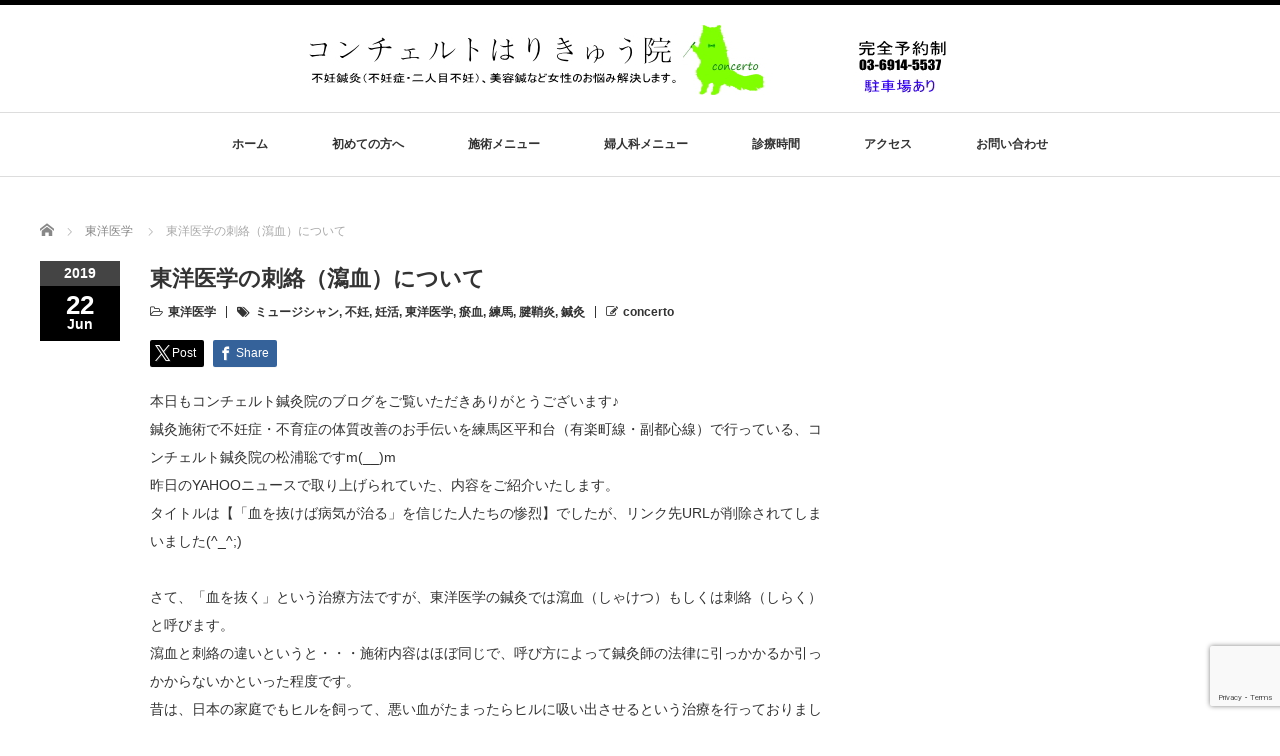

--- FILE ---
content_type: text/html; charset=UTF-8
request_url: https://www.concerto-harikyuu.com/shiraku/
body_size: 54539
content:
<!DOCTYPE html PUBLIC "-//W3C//DTD XHTML 1.1//EN" "http://www.w3.org/TR/xhtml11/DTD/xhtml11.dtd">
<!--[if lt IE 9]><html xmlns="http://www.w3.org/1999/xhtml" class="ie"><![endif]-->
<!--[if (gt IE 9)|!(IE)]><!--><html xmlns="http://www.w3.org/1999/xhtml"><!--<![endif]-->
<head profile="http://gmpg.org/xfn/11">
<meta http-equiv="Content-Type" content="text/html; charset=UTF-8" />
<meta http-equiv="X-UA-Compatible" content="IE=edge,chrome=1" />
<meta name="viewport" content="width=device-width" />
<title>東洋医学の刺絡（瀉血）について | コンチェルト鍼灸院</title>
<meta name="description" content="本日もコンチェルト鍼灸院のブログをご覧いただきありがとうございます♪鍼灸施術で不妊症・不育症の体質改善のお手伝いを練馬区平和台（有楽町線・副都心線）で行っている、コンチェルト鍼灸院の松浦聡ですm(__)m昨日のYAHOOニュースで取..." />

<link rel="alternate" type="application/rss+xml" title="concerto-harikyuu RSS Feed" href="https://www.concerto-harikyuu.com/feed/" />
<link rel="alternate" type="application/atom+xml" title="concerto-harikyuu Atom Feed" href="https://www.concerto-harikyuu.com/feed/atom/" />
<link rel="pingback" href="https://www.concerto-harikyuu.com/xmlrpc.php" />

<meta name='robots' content='max-image-preview:large' />
<link rel="alternate" type="application/rss+xml" title="concerto-harikyuu &raquo; 東洋医学の刺絡（瀉血）について のコメントのフィード" href="https://www.concerto-harikyuu.com/shiraku/feed/" />
<link rel="alternate" title="oEmbed (JSON)" type="application/json+oembed" href="https://www.concerto-harikyuu.com/wp-json/oembed/1.0/embed?url=https%3A%2F%2Fwww.concerto-harikyuu.com%2Fshiraku%2F" />
<link rel="alternate" title="oEmbed (XML)" type="text/xml+oembed" href="https://www.concerto-harikyuu.com/wp-json/oembed/1.0/embed?url=https%3A%2F%2Fwww.concerto-harikyuu.com%2Fshiraku%2F&#038;format=xml" />
<style id='wp-img-auto-sizes-contain-inline-css' type='text/css'>
img:is([sizes=auto i],[sizes^="auto," i]){contain-intrinsic-size:3000px 1500px}
/*# sourceURL=wp-img-auto-sizes-contain-inline-css */
</style>
<style id='wp-emoji-styles-inline-css' type='text/css'>

	img.wp-smiley, img.emoji {
		display: inline !important;
		border: none !important;
		box-shadow: none !important;
		height: 1em !important;
		width: 1em !important;
		margin: 0 0.07em !important;
		vertical-align: -0.1em !important;
		background: none !important;
		padding: 0 !important;
	}
/*# sourceURL=wp-emoji-styles-inline-css */
</style>
<style id='wp-block-library-inline-css' type='text/css'>
:root{--wp-block-synced-color:#7a00df;--wp-block-synced-color--rgb:122,0,223;--wp-bound-block-color:var(--wp-block-synced-color);--wp-editor-canvas-background:#ddd;--wp-admin-theme-color:#007cba;--wp-admin-theme-color--rgb:0,124,186;--wp-admin-theme-color-darker-10:#006ba1;--wp-admin-theme-color-darker-10--rgb:0,107,160.5;--wp-admin-theme-color-darker-20:#005a87;--wp-admin-theme-color-darker-20--rgb:0,90,135;--wp-admin-border-width-focus:2px}@media (min-resolution:192dpi){:root{--wp-admin-border-width-focus:1.5px}}.wp-element-button{cursor:pointer}:root .has-very-light-gray-background-color{background-color:#eee}:root .has-very-dark-gray-background-color{background-color:#313131}:root .has-very-light-gray-color{color:#eee}:root .has-very-dark-gray-color{color:#313131}:root .has-vivid-green-cyan-to-vivid-cyan-blue-gradient-background{background:linear-gradient(135deg,#00d084,#0693e3)}:root .has-purple-crush-gradient-background{background:linear-gradient(135deg,#34e2e4,#4721fb 50%,#ab1dfe)}:root .has-hazy-dawn-gradient-background{background:linear-gradient(135deg,#faaca8,#dad0ec)}:root .has-subdued-olive-gradient-background{background:linear-gradient(135deg,#fafae1,#67a671)}:root .has-atomic-cream-gradient-background{background:linear-gradient(135deg,#fdd79a,#004a59)}:root .has-nightshade-gradient-background{background:linear-gradient(135deg,#330968,#31cdcf)}:root .has-midnight-gradient-background{background:linear-gradient(135deg,#020381,#2874fc)}:root{--wp--preset--font-size--normal:16px;--wp--preset--font-size--huge:42px}.has-regular-font-size{font-size:1em}.has-larger-font-size{font-size:2.625em}.has-normal-font-size{font-size:var(--wp--preset--font-size--normal)}.has-huge-font-size{font-size:var(--wp--preset--font-size--huge)}.has-text-align-center{text-align:center}.has-text-align-left{text-align:left}.has-text-align-right{text-align:right}.has-fit-text{white-space:nowrap!important}#end-resizable-editor-section{display:none}.aligncenter{clear:both}.items-justified-left{justify-content:flex-start}.items-justified-center{justify-content:center}.items-justified-right{justify-content:flex-end}.items-justified-space-between{justify-content:space-between}.screen-reader-text{border:0;clip-path:inset(50%);height:1px;margin:-1px;overflow:hidden;padding:0;position:absolute;width:1px;word-wrap:normal!important}.screen-reader-text:focus{background-color:#ddd;clip-path:none;color:#444;display:block;font-size:1em;height:auto;left:5px;line-height:normal;padding:15px 23px 14px;text-decoration:none;top:5px;width:auto;z-index:100000}html :where(.has-border-color){border-style:solid}html :where([style*=border-top-color]){border-top-style:solid}html :where([style*=border-right-color]){border-right-style:solid}html :where([style*=border-bottom-color]){border-bottom-style:solid}html :where([style*=border-left-color]){border-left-style:solid}html :where([style*=border-width]){border-style:solid}html :where([style*=border-top-width]){border-top-style:solid}html :where([style*=border-right-width]){border-right-style:solid}html :where([style*=border-bottom-width]){border-bottom-style:solid}html :where([style*=border-left-width]){border-left-style:solid}html :where(img[class*=wp-image-]){height:auto;max-width:100%}:where(figure){margin:0 0 1em}html :where(.is-position-sticky){--wp-admin--admin-bar--position-offset:var(--wp-admin--admin-bar--height,0px)}@media screen and (max-width:600px){html :where(.is-position-sticky){--wp-admin--admin-bar--position-offset:0px}}

/*# sourceURL=wp-block-library-inline-css */
</style><style id='global-styles-inline-css' type='text/css'>
:root{--wp--preset--aspect-ratio--square: 1;--wp--preset--aspect-ratio--4-3: 4/3;--wp--preset--aspect-ratio--3-4: 3/4;--wp--preset--aspect-ratio--3-2: 3/2;--wp--preset--aspect-ratio--2-3: 2/3;--wp--preset--aspect-ratio--16-9: 16/9;--wp--preset--aspect-ratio--9-16: 9/16;--wp--preset--color--black: #000000;--wp--preset--color--cyan-bluish-gray: #abb8c3;--wp--preset--color--white: #ffffff;--wp--preset--color--pale-pink: #f78da7;--wp--preset--color--vivid-red: #cf2e2e;--wp--preset--color--luminous-vivid-orange: #ff6900;--wp--preset--color--luminous-vivid-amber: #fcb900;--wp--preset--color--light-green-cyan: #7bdcb5;--wp--preset--color--vivid-green-cyan: #00d084;--wp--preset--color--pale-cyan-blue: #8ed1fc;--wp--preset--color--vivid-cyan-blue: #0693e3;--wp--preset--color--vivid-purple: #9b51e0;--wp--preset--gradient--vivid-cyan-blue-to-vivid-purple: linear-gradient(135deg,rgb(6,147,227) 0%,rgb(155,81,224) 100%);--wp--preset--gradient--light-green-cyan-to-vivid-green-cyan: linear-gradient(135deg,rgb(122,220,180) 0%,rgb(0,208,130) 100%);--wp--preset--gradient--luminous-vivid-amber-to-luminous-vivid-orange: linear-gradient(135deg,rgb(252,185,0) 0%,rgb(255,105,0) 100%);--wp--preset--gradient--luminous-vivid-orange-to-vivid-red: linear-gradient(135deg,rgb(255,105,0) 0%,rgb(207,46,46) 100%);--wp--preset--gradient--very-light-gray-to-cyan-bluish-gray: linear-gradient(135deg,rgb(238,238,238) 0%,rgb(169,184,195) 100%);--wp--preset--gradient--cool-to-warm-spectrum: linear-gradient(135deg,rgb(74,234,220) 0%,rgb(151,120,209) 20%,rgb(207,42,186) 40%,rgb(238,44,130) 60%,rgb(251,105,98) 80%,rgb(254,248,76) 100%);--wp--preset--gradient--blush-light-purple: linear-gradient(135deg,rgb(255,206,236) 0%,rgb(152,150,240) 100%);--wp--preset--gradient--blush-bordeaux: linear-gradient(135deg,rgb(254,205,165) 0%,rgb(254,45,45) 50%,rgb(107,0,62) 100%);--wp--preset--gradient--luminous-dusk: linear-gradient(135deg,rgb(255,203,112) 0%,rgb(199,81,192) 50%,rgb(65,88,208) 100%);--wp--preset--gradient--pale-ocean: linear-gradient(135deg,rgb(255,245,203) 0%,rgb(182,227,212) 50%,rgb(51,167,181) 100%);--wp--preset--gradient--electric-grass: linear-gradient(135deg,rgb(202,248,128) 0%,rgb(113,206,126) 100%);--wp--preset--gradient--midnight: linear-gradient(135deg,rgb(2,3,129) 0%,rgb(40,116,252) 100%);--wp--preset--font-size--small: 13px;--wp--preset--font-size--medium: 20px;--wp--preset--font-size--large: 36px;--wp--preset--font-size--x-large: 42px;--wp--preset--spacing--20: 0.44rem;--wp--preset--spacing--30: 0.67rem;--wp--preset--spacing--40: 1rem;--wp--preset--spacing--50: 1.5rem;--wp--preset--spacing--60: 2.25rem;--wp--preset--spacing--70: 3.38rem;--wp--preset--spacing--80: 5.06rem;--wp--preset--shadow--natural: 6px 6px 9px rgba(0, 0, 0, 0.2);--wp--preset--shadow--deep: 12px 12px 50px rgba(0, 0, 0, 0.4);--wp--preset--shadow--sharp: 6px 6px 0px rgba(0, 0, 0, 0.2);--wp--preset--shadow--outlined: 6px 6px 0px -3px rgb(255, 255, 255), 6px 6px rgb(0, 0, 0);--wp--preset--shadow--crisp: 6px 6px 0px rgb(0, 0, 0);}:where(.is-layout-flex){gap: 0.5em;}:where(.is-layout-grid){gap: 0.5em;}body .is-layout-flex{display: flex;}.is-layout-flex{flex-wrap: wrap;align-items: center;}.is-layout-flex > :is(*, div){margin: 0;}body .is-layout-grid{display: grid;}.is-layout-grid > :is(*, div){margin: 0;}:where(.wp-block-columns.is-layout-flex){gap: 2em;}:where(.wp-block-columns.is-layout-grid){gap: 2em;}:where(.wp-block-post-template.is-layout-flex){gap: 1.25em;}:where(.wp-block-post-template.is-layout-grid){gap: 1.25em;}.has-black-color{color: var(--wp--preset--color--black) !important;}.has-cyan-bluish-gray-color{color: var(--wp--preset--color--cyan-bluish-gray) !important;}.has-white-color{color: var(--wp--preset--color--white) !important;}.has-pale-pink-color{color: var(--wp--preset--color--pale-pink) !important;}.has-vivid-red-color{color: var(--wp--preset--color--vivid-red) !important;}.has-luminous-vivid-orange-color{color: var(--wp--preset--color--luminous-vivid-orange) !important;}.has-luminous-vivid-amber-color{color: var(--wp--preset--color--luminous-vivid-amber) !important;}.has-light-green-cyan-color{color: var(--wp--preset--color--light-green-cyan) !important;}.has-vivid-green-cyan-color{color: var(--wp--preset--color--vivid-green-cyan) !important;}.has-pale-cyan-blue-color{color: var(--wp--preset--color--pale-cyan-blue) !important;}.has-vivid-cyan-blue-color{color: var(--wp--preset--color--vivid-cyan-blue) !important;}.has-vivid-purple-color{color: var(--wp--preset--color--vivid-purple) !important;}.has-black-background-color{background-color: var(--wp--preset--color--black) !important;}.has-cyan-bluish-gray-background-color{background-color: var(--wp--preset--color--cyan-bluish-gray) !important;}.has-white-background-color{background-color: var(--wp--preset--color--white) !important;}.has-pale-pink-background-color{background-color: var(--wp--preset--color--pale-pink) !important;}.has-vivid-red-background-color{background-color: var(--wp--preset--color--vivid-red) !important;}.has-luminous-vivid-orange-background-color{background-color: var(--wp--preset--color--luminous-vivid-orange) !important;}.has-luminous-vivid-amber-background-color{background-color: var(--wp--preset--color--luminous-vivid-amber) !important;}.has-light-green-cyan-background-color{background-color: var(--wp--preset--color--light-green-cyan) !important;}.has-vivid-green-cyan-background-color{background-color: var(--wp--preset--color--vivid-green-cyan) !important;}.has-pale-cyan-blue-background-color{background-color: var(--wp--preset--color--pale-cyan-blue) !important;}.has-vivid-cyan-blue-background-color{background-color: var(--wp--preset--color--vivid-cyan-blue) !important;}.has-vivid-purple-background-color{background-color: var(--wp--preset--color--vivid-purple) !important;}.has-black-border-color{border-color: var(--wp--preset--color--black) !important;}.has-cyan-bluish-gray-border-color{border-color: var(--wp--preset--color--cyan-bluish-gray) !important;}.has-white-border-color{border-color: var(--wp--preset--color--white) !important;}.has-pale-pink-border-color{border-color: var(--wp--preset--color--pale-pink) !important;}.has-vivid-red-border-color{border-color: var(--wp--preset--color--vivid-red) !important;}.has-luminous-vivid-orange-border-color{border-color: var(--wp--preset--color--luminous-vivid-orange) !important;}.has-luminous-vivid-amber-border-color{border-color: var(--wp--preset--color--luminous-vivid-amber) !important;}.has-light-green-cyan-border-color{border-color: var(--wp--preset--color--light-green-cyan) !important;}.has-vivid-green-cyan-border-color{border-color: var(--wp--preset--color--vivid-green-cyan) !important;}.has-pale-cyan-blue-border-color{border-color: var(--wp--preset--color--pale-cyan-blue) !important;}.has-vivid-cyan-blue-border-color{border-color: var(--wp--preset--color--vivid-cyan-blue) !important;}.has-vivid-purple-border-color{border-color: var(--wp--preset--color--vivid-purple) !important;}.has-vivid-cyan-blue-to-vivid-purple-gradient-background{background: var(--wp--preset--gradient--vivid-cyan-blue-to-vivid-purple) !important;}.has-light-green-cyan-to-vivid-green-cyan-gradient-background{background: var(--wp--preset--gradient--light-green-cyan-to-vivid-green-cyan) !important;}.has-luminous-vivid-amber-to-luminous-vivid-orange-gradient-background{background: var(--wp--preset--gradient--luminous-vivid-amber-to-luminous-vivid-orange) !important;}.has-luminous-vivid-orange-to-vivid-red-gradient-background{background: var(--wp--preset--gradient--luminous-vivid-orange-to-vivid-red) !important;}.has-very-light-gray-to-cyan-bluish-gray-gradient-background{background: var(--wp--preset--gradient--very-light-gray-to-cyan-bluish-gray) !important;}.has-cool-to-warm-spectrum-gradient-background{background: var(--wp--preset--gradient--cool-to-warm-spectrum) !important;}.has-blush-light-purple-gradient-background{background: var(--wp--preset--gradient--blush-light-purple) !important;}.has-blush-bordeaux-gradient-background{background: var(--wp--preset--gradient--blush-bordeaux) !important;}.has-luminous-dusk-gradient-background{background: var(--wp--preset--gradient--luminous-dusk) !important;}.has-pale-ocean-gradient-background{background: var(--wp--preset--gradient--pale-ocean) !important;}.has-electric-grass-gradient-background{background: var(--wp--preset--gradient--electric-grass) !important;}.has-midnight-gradient-background{background: var(--wp--preset--gradient--midnight) !important;}.has-small-font-size{font-size: var(--wp--preset--font-size--small) !important;}.has-medium-font-size{font-size: var(--wp--preset--font-size--medium) !important;}.has-large-font-size{font-size: var(--wp--preset--font-size--large) !important;}.has-x-large-font-size{font-size: var(--wp--preset--font-size--x-large) !important;}
/*# sourceURL=global-styles-inline-css */
</style>

<style id='classic-theme-styles-inline-css' type='text/css'>
/*! This file is auto-generated */
.wp-block-button__link{color:#fff;background-color:#32373c;border-radius:9999px;box-shadow:none;text-decoration:none;padding:calc(.667em + 2px) calc(1.333em + 2px);font-size:1.125em}.wp-block-file__button{background:#32373c;color:#fff;text-decoration:none}
/*# sourceURL=/wp-includes/css/classic-themes.min.css */
</style>
<link rel='stylesheet' id='contact-form-7-css' href='https://www.concerto-harikyuu.com/wp-content/plugins/contact-form-7/includes/css/styles.css?ver=6.1.4' type='text/css' media='all' />
<script type="text/javascript" src="https://www.concerto-harikyuu.com/wp-includes/js/jquery/jquery.min.js?ver=3.7.1" id="jquery-core-js"></script>
<script type="text/javascript" src="https://www.concerto-harikyuu.com/wp-includes/js/jquery/jquery-migrate.min.js?ver=3.4.1" id="jquery-migrate-js"></script>
<link rel="https://api.w.org/" href="https://www.concerto-harikyuu.com/wp-json/" /><link rel="alternate" title="JSON" type="application/json" href="https://www.concerto-harikyuu.com/wp-json/wp/v2/posts/6925" /><link rel="canonical" href="https://www.concerto-harikyuu.com/shiraku/" />
<link rel='shortlink' href='https://www.concerto-harikyuu.com/?p=6925' />
<!-- Favicon Rotator -->
<link rel="shortcut icon" href="https://www.concerto-harikyuu.com/wp-content/uploads/2020/05/ロゴマーク.jpg" />
<link rel="apple-touch-icon-precomposed" href="https://www.concerto-harikyuu.com/wp-content/uploads/2020/05/ロゴマーク-1.jpg" />
<!-- End Favicon Rotator -->
<script src="https://www.concerto-harikyuu.com/wp-content/themes/luxe_tcd022/js/jquery.easing.1.3.js"></script>

<link rel="stylesheet" href="//maxcdn.bootstrapcdn.com/font-awesome/4.3.0/css/font-awesome.min.css">
<link rel="stylesheet" href="https://www.concerto-harikyuu.com/wp-content/themes/luxe_tcd022/style.css?ver=4.3.2" type="text/css" />
<link rel="stylesheet" href="https://www.concerto-harikyuu.com/wp-content/themes/luxe_tcd022/comment-style.css?ver=4.3.2" type="text/css" />

<link rel="stylesheet" media="screen and (min-width:1201px)" href="https://www.concerto-harikyuu.com/wp-content/themes/luxe_tcd022/style_pc.css?ver=4.3.2" type="text/css" />
<link rel="stylesheet" media="screen and (max-width:1200px)" href="https://www.concerto-harikyuu.com/wp-content/themes/luxe_tcd022/style_sp.css?ver=4.3.2" type="text/css" />
<link rel="stylesheet" media="screen and (max-width:1200px)" href="https://www.concerto-harikyuu.com/wp-content/themes/luxe_tcd022/footer-bar/footer-bar.css?ver=?ver=4.3.2">

<link rel="stylesheet" href="https://www.concerto-harikyuu.com/wp-content/themes/luxe_tcd022/japanese.css?ver=4.3.2" type="text/css" />

<script type="text/javascript" src="https://www.concerto-harikyuu.com/wp-content/themes/luxe_tcd022/js/jscript.js?ver=4.3.2"></script>
<script type="text/javascript" src="https://www.concerto-harikyuu.com/wp-content/themes/luxe_tcd022/js/scroll.js?ver=4.3.2"></script>
<script type="text/javascript" src="https://www.concerto-harikyuu.com/wp-content/themes/luxe_tcd022/js/comment.js?ver=4.3.2"></script>
<script type="text/javascript" src="https://www.concerto-harikyuu.com/wp-content/themes/luxe_tcd022/js/rollover.js?ver=4.3.2"></script>
<!--[if lt IE 9]>
<link id="stylesheet" rel="stylesheet" href="https://www.concerto-harikyuu.com/wp-content/themes/luxe_tcd022/style_pc.css?ver=4.3.2" type="text/css" />
<script type="text/javascript" src="https://www.concerto-harikyuu.com/wp-content/themes/luxe_tcd022/js/ie.js?ver=4.3.2"></script>
<link rel="stylesheet" href="https://www.concerto-harikyuu.com/wp-content/themes/luxe_tcd022/ie.css" type="text/css" />
<![endif]-->

<!--[if IE 7]>
<link rel="stylesheet" href="https://www.concerto-harikyuu.com/wp-content/themes/luxe_tcd022/ie7.css" type="text/css" />
<![endif]-->


<!-- carousel -->
<script type="text/javascript" src="https://www.concerto-harikyuu.com/wp-content/themes/luxe_tcd022/js/slick.min.js"></script>
<link rel="stylesheet" type="text/css" href="https://www.concerto-harikyuu.com/wp-content/themes/luxe_tcd022/js/slick.css"/>
<script type="text/javascript" charset="utf-8">
	jQuery(window).load(function() {
		jQuery('.carousel').slick({
			arrows: true,
			dots: false,
			infinite: true,
			slidesToShow: 6,
			slidesToScroll: 1,
			autoplay: true,
			autoplaySpeed: 3000,

		});
	});
</script>
<!-- /carousel -->


<style type="text/css">
body { font-size:14px; }
a {color: #333333;}
a:hover {color: #57BDCC;}
#global_menu ul ul li a{background:#333333;}
#global_menu ul ul li a:hover{background:#57BDCC;}
#return_top{background-color:#333333;}
#return_top:hover{background-color:#57BDCC;}
.google_search input:hover#search_button, .google_search #searchsubmit:hover { background-color:#57BDCC; }
.widget_search #search-btn input:hover, .widget_search #searchsubmit:hover { background-color:#57BDCC; }

#submit_comment:hover {
	background:#333333;
}

.post_content a, .custom-html-widget a { color:#333333; }
.post_content a:hover, .custom-html-widget a:hover { color:#57BDCC; }

@media screen and (max-width:1200px){
  #header{ border: none; }
  .slick-next, .slick-prev{ display: none !important; }
  #footer_social_link{ position: absolute; bottom: 9px; right: 60px; }
  #footer_social_link li{ background: #bbb; border-radius: 100%; margin-right: 5px; }
  #footer_social_link li:before{ top: 7px !important; left: 7px !important; }
}



a:hover img{
	opacity:0.5;
}


#header{
	position: fixed;
	z-index: 9999999;
	background: #fff;
	border-top: solid 5px #000;
}

@media screen and (min-width:1201px){
  #contents{
  	padding-top: 222px;
  }
}

@media screen and (max-width:1200px){
  #contents{
  	padding-top: 60px;
  }
}

#wrapper{
	border-top: none;
}


</style>

</head>

<body class="wp-singular post-template-default single single-post postid-6925 single-format-standard wp-theme-luxe_tcd022">
<div id="wrapper">
	<!-- header -->
	<div id="header" class="clearfix">
		<div id="logo-area">
			<!-- logo -->
   <div id='logo_image'>
<h1 id="logo" style="top:20px; left:269px;"><a href=" https://www.concerto-harikyuu.com/" title="concerto-harikyuu" data-label="concerto-harikyuu"><img src="https://www.concerto-harikyuu.com/wp-content/uploads/tcd-w/logo.jpg?1768799194" alt="concerto-harikyuu" title="concerto-harikyuu" /></a></h1>
</div>

		</div>
   <a href="#" class="menu_button"></a>
		<!-- global menu -->
		<div id="global_menu" class="clearfix">
	<ul id="menu-fsv002wp%e3%83%a1%e3%83%8b%e3%83%a5%e3%83%bc" class="menu"><li id="menu-item-8010" class="menu-item menu-item-type-post_type menu-item-object-page menu-item-home menu-item-8010"><a href="https://www.concerto-harikyuu.com/">ホーム</a></li>
<li id="menu-item-7864" class="menu-item menu-item-type-post_type menu-item-object-page menu-item-has-children menu-item-7864"><a href="https://www.concerto-harikyuu.com/first/">初めての方へ</a>
<ul class="sub-menu">
	<li id="menu-item-8482" class="menu-item menu-item-type-post_type menu-item-object-page menu-item-8482"><a href="https://www.concerto-harikyuu.com/first/aisatsu/">院長よりご挨拶</a></li>
	<li id="menu-item-8481" class="menu-item menu-item-type-post_type menu-item-object-page menu-item-8481"><a href="https://www.concerto-harikyuu.com/first/nagare/">施術の流れ</a></li>
	<li id="menu-item-7869" class="menu-item menu-item-type-post_type menu-item-object-page menu-item-7869"><a href="https://www.concerto-harikyuu.com/first/question/">よくある質問</a></li>
	<li id="menu-item-8043" class="menu-item menu-item-type-post_type menu-item-object-page menu-item-8043"><a href="https://www.concerto-harikyuu.com/first/voice/">患者様の声</a></li>
</ul>
</li>
<li id="menu-item-8163" class="menu-item menu-item-type-post_type menu-item-object-page menu-item-has-children menu-item-8163"><a href="https://www.concerto-harikyuu.com/menu/">施術メニュー</a>
<ul class="sub-menu">
	<li id="menu-item-8480" class="menu-item menu-item-type-post_type menu-item-object-page menu-item-8480"><a href="https://www.concerto-harikyuu.com/menu/biyoumenu/">美容鍼</a></li>
	<li id="menu-item-7887" class="menu-item menu-item-type-post_type menu-item-object-page menu-item-7887"><a href="https://www.concerto-harikyuu.com/menu/visit/">訪問鍼灸</a></li>
	<li id="menu-item-8479" class="menu-item menu-item-type-post_type menu-item-object-page menu-item-8479"><a href="https://www.concerto-harikyuu.com/menu/ongakumenu/">音楽家の施術メニュー</a></li>
</ul>
</li>
<li id="menu-item-8111" class="menu-item menu-item-type-post_type menu-item-object-page menu-item-has-children menu-item-8111"><a href="https://www.concerto-harikyuu.com/menu/fujinka/">婦人科メニュー</a>
<ul class="sub-menu">
	<li id="menu-item-8475" class="menu-item menu-item-type-post_type menu-item-object-page menu-item-8475"><a href="https://www.concerto-harikyuu.com/huninsyou/">不妊症について</a></li>
	<li id="menu-item-8476" class="menu-item menu-item-type-post_type menu-item-object-page menu-item-8476"><a href="https://www.concerto-harikyuu.com/huninsyou/funinsejyutsu/">不妊鍼灸の施術の流れ</a></li>
	<li id="menu-item-8477" class="menu-item menu-item-type-post_type menu-item-object-page menu-item-8477"><a href="https://www.concerto-harikyuu.com/huninsyou/funinkaizen/">不妊症の体質改善をご希望の方へ</a></li>
	<li id="menu-item-8474" class="menu-item menu-item-type-post_type menu-item-object-page menu-item-8474"><a href="https://www.concerto-harikyuu.com/menu/sangonokotsubankyousei/">産後の骨盤矯正</a></li>
	<li id="menu-item-8112" class="menu-item menu-item-type-post_type menu-item-object-page menu-item-8112"><a href="https://www.concerto-harikyuu.com/huninsyou/funinnews/">不妊鍼灸の新聞記事</a></li>
</ul>
</li>
<li id="menu-item-8234" class="menu-item menu-item-type-post_type menu-item-object-page menu-item-8234"><a href="https://www.concerto-harikyuu.com/time/">診療時間</a></li>
<li id="menu-item-8048" class="menu-item menu-item-type-post_type menu-item-object-page menu-item-8048"><a href="https://www.concerto-harikyuu.com/access/">アクセス</a></li>
<li id="menu-item-8239" class="menu-item menu-item-type-post_type menu-item-object-page menu-item-8239"><a href="https://www.concerto-harikyuu.com/mail/">お問い合わせ</a></li>
</ul>		</div>
		<!-- /global menu -->

	</div>
	<!-- /header -->


	<div id="contents" class="clearfix">
		
<ul id="bread_crumb" class="clearfix" itemscope itemtype="http://schema.org/BreadcrumbList">
 <li itemprop="itemListElement" itemscope itemtype="http://schema.org/ListItem" class="home"><a itemprop="item" href="https://www.concerto-harikyuu.com/"><span itemprop="name">Home</span></a><meta itemprop="position" content="1" /></li>

 <li itemprop="itemListElement" itemscope itemtype="http://schema.org/ListItem">
    <a itemprop="item" href="https://www.concerto-harikyuu.com/category/eastern-medicine/"><span itemprop="name">東洋医学</span></a>
     <meta itemprop="position" content="2" /></li>
 <li itemprop="itemListElement" itemscope itemtype="http://schema.org/ListItem" class="last"><span itemprop="name">東洋医学の刺絡（瀉血）について</span><meta itemprop="position" content="3" /></li>

</ul>
		<!-- main contents -->
		<div id="mainColumn">
						<div class="post clearfix">
								<div class="post_date">
					<div class="post_date_year">2019</div>
					<div class="post_date_month"><span>22</span>Jun</div>
				</div>
								<div class="post_info">
					<h2 class="post_title">東洋医学の刺絡（瀉血）について</h2>
					<ul class="meta clearfix">
						<li class="post_category"><i class="fa fa-folder-open-o"></i><a href="https://www.concerto-harikyuu.com/category/eastern-medicine/" rel="category tag">東洋医学</a></li>
						<li class="post_tag"><i class="fa fa-tags"></i><a href="https://www.concerto-harikyuu.com/tag/%e3%83%9f%e3%83%a5%e3%83%bc%e3%82%b8%e3%82%b7%e3%83%a3%e3%83%b3/" rel="tag">ミュージシャン</a>, <a href="https://www.concerto-harikyuu.com/tag/%e4%b8%8d%e5%a6%8a/" rel="tag">不妊</a>, <a href="https://www.concerto-harikyuu.com/tag/%e5%a6%8a%e6%b4%bb/" rel="tag">妊活</a>, <a href="https://www.concerto-harikyuu.com/tag/%e6%9d%b1%e6%b4%8b%e5%8c%bb%e5%ad%a6/" rel="tag">東洋医学</a>, <a href="https://www.concerto-harikyuu.com/tag/%e7%98%80%e8%a1%80/" rel="tag">瘀血</a>, <a href="https://www.concerto-harikyuu.com/tag/%e7%b7%b4%e9%a6%ac/" rel="tag">練馬</a>, <a href="https://www.concerto-harikyuu.com/tag/%e8%85%b1%e9%9e%98%e7%82%8e/" rel="tag">腱鞘炎</a>, <a href="https://www.concerto-harikyuu.com/tag/%e9%8d%bc%e7%81%b8/" rel="tag">鍼灸</a></li>					    					    <li class="post_author"><i class="fa fa-pencil-square-o"></i><a href="https://www.concerto-harikyuu.com/author/concerto/" title="concerto の投稿" rel="author">concerto</a></li>					</ul>

					
					<!-- sns button top -->
										<div class="clearfix">
<!--Type1-->

<div id="share_top1">

 

<div class="sns">
<ul class="type1 clearfix">
<!--Twitterボタン-->
<li class="twitter">
<a href="http://twitter.com/share?text=%E6%9D%B1%E6%B4%8B%E5%8C%BB%E5%AD%A6%E3%81%AE%E5%88%BA%E7%B5%A1%EF%BC%88%E7%80%89%E8%A1%80%EF%BC%89%E3%81%AB%E3%81%A4%E3%81%84%E3%81%A6&url=https%3A%2F%2Fwww.concerto-harikyuu.com%2Fshiraku%2F&via=concerto_hari&tw_p=tweetbutton&related=concerto_hari" onclick="javascript:window.open(this.href, '', 'menubar=no,toolbar=no,resizable=yes,scrollbars=yes,height=400,width=600');return false;"><i class="icon-twitter"></i><span class="ttl">Post</span><span class="share-count"></span></a></li>

<!--Facebookボタン-->
<li class="facebook">
<a href="//www.facebook.com/sharer/sharer.php?u=https://www.concerto-harikyuu.com/shiraku/&amp;t=%E6%9D%B1%E6%B4%8B%E5%8C%BB%E5%AD%A6%E3%81%AE%E5%88%BA%E7%B5%A1%EF%BC%88%E7%80%89%E8%A1%80%EF%BC%89%E3%81%AB%E3%81%A4%E3%81%84%E3%81%A6" class="facebook-btn-icon-link" target="blank" rel="nofollow"><i class="icon-facebook"></i><span class="ttl">Share</span><span class="share-count"></span></a></li>






</ul>
</div>

</div>


<!--Type2-->

<!--Type3-->

<!--Type4-->

<!--Type5-->
</div>
										<!-- /sns button top -->
										<div class="post_content">

						<p>本日もコンチェルト鍼灸院のブログをご覧いただきありがとうございます♪<br />
鍼灸施術で不妊症・不育症の体質改善のお手伝いを練馬区平和台（有楽町線・副都心線）で行っている、コンチェルト鍼灸院の松浦聡ですm(__)m<br />
昨日のYAHOOニュースで取り上げられていた、内容をご紹介いたします。<br />
タイトルは【「血を抜けば病気が治る」を信じた人たちの惨烈】でしたが、リンク先URLが削除されてしまいました(^_^;)</p>
<p>さて、「血を抜く」という治療方法ですが、東洋医学の鍼灸では瀉血（しゃけつ）もしくは刺絡（しらく）と呼びます。<br />
瀉血と刺絡の違いというと・・・施術内容はほぼ同じで、呼び方によって鍼灸師の法律に引っかかるか引っかからないかといった程度です。<br />
昔は、日本の家庭でもヒルを飼って、悪い血がたまったらヒルに吸い出させるという治療を行っておりました。<br />
現代ではあまり一般的ではありませんが、東洋医学的な考えに基づく施術を行う鍼灸院では、今日でも刺絡療法は行われております。<br />
どのような症例や病状に対して刺絡を行うかというと、瘀血（おけつ）と呼ばれる、体に滞った古い血液が、体に悪影響を及ぼしている場合に用います。<br />
刺痛（刺すような痛み）が続いたり、女性では経血にレバー状の血塊が混じったりする方は、体に汚れた血液の瘀血が滞っている所見と見ます。舌の裏側に見える舌下静脈が怒張している方は、瘀血の可能性が高くなります！！<br />
ここで重要なのは、瘀血が生じているからどのような治療・施術を行うかではなく、なぜ瘀血が体に生じているのかを考える必要があります。体の冷えや、エネルギーの低下から血流が悪くなることでも瘀血は生じます。<br />
ちなみに、ミュージシャンの方では、腱鞘炎など長引く痛みなどは瘀血と考えて、刺絡を試すケースもあります。<br />
ということで、自己診断では限界がありますので、体質改善や長引く痛みを改善したい方は、一度当鍼灸院にご相談くださいませ(=ﾟωﾟ)ﾉ</p>
											</div>
					<!-- sns button bottom -->
										<div class="clearfix mb10">
<!--Type1-->

<div id="share_top1">

 

<div class="sns">
<ul class="type1 clearfix">
<!--Twitterボタン-->
<li class="twitter">
<a href="http://twitter.com/share?text=%E6%9D%B1%E6%B4%8B%E5%8C%BB%E5%AD%A6%E3%81%AE%E5%88%BA%E7%B5%A1%EF%BC%88%E7%80%89%E8%A1%80%EF%BC%89%E3%81%AB%E3%81%A4%E3%81%84%E3%81%A6&url=https%3A%2F%2Fwww.concerto-harikyuu.com%2Fshiraku%2F&via=concerto_hari&tw_p=tweetbutton&related=concerto_hari" onclick="javascript:window.open(this.href, '', 'menubar=no,toolbar=no,resizable=yes,scrollbars=yes,height=400,width=600');return false;"><i class="icon-twitter"></i><span class="ttl">Post</span><span class="share-count"></span></a></li>

<!--Facebookボタン-->
<li class="facebook">
<a href="//www.facebook.com/sharer/sharer.php?u=https://www.concerto-harikyuu.com/shiraku/&amp;t=%E6%9D%B1%E6%B4%8B%E5%8C%BB%E5%AD%A6%E3%81%AE%E5%88%BA%E7%B5%A1%EF%BC%88%E7%80%89%E8%A1%80%EF%BC%89%E3%81%AB%E3%81%A4%E3%81%84%E3%81%A6" class="facebook-btn-icon-link" target="blank" rel="nofollow"><i class="icon-facebook"></i><span class="ttl">Share</span><span class="share-count"></span></a></li>

<!--Hatebuボタン-->
<li class="hatebu">
<a href="http://b.hatena.ne.jp/add?mode=confirm&url=https%3A%2F%2Fwww.concerto-harikyuu.com%2Fshiraku%2F" onclick="javascript:window.open(this.href, '', 'menubar=no,toolbar=no,resizable=yes,scrollbars=yes,height=400,width=510');return false;" ><i class="icon-hatebu"></i><span class="ttl">Hatena</span><span class="share-count"></span></a></li>

<!--Pocketボタン-->
<li class="pocket">
<a href="http://getpocket.com/edit?url=https%3A%2F%2Fwww.concerto-harikyuu.com%2Fshiraku%2F&title=%E6%9D%B1%E6%B4%8B%E5%8C%BB%E5%AD%A6%E3%81%AE%E5%88%BA%E7%B5%A1%EF%BC%88%E7%80%89%E8%A1%80%EF%BC%89%E3%81%AB%E3%81%A4%E3%81%84%E3%81%A6" target="blank"><i class="icon-pocket"></i><span class="ttl">Pocket</span><span class="share-count"></span></a></li>

<!--RSSボタン-->
<li class="rss">
<a href="https://www.concerto-harikyuu.com/feed/" target="blank"><i class="icon-rss"></i><span class="ttl">RSS</span></a></li>

<!--Feedlyボタン-->
<li class="feedly">
<a href="http://feedly.com/index.html#subscription/feed/https://www.concerto-harikyuu.com/feed/" target="blank"><i class="icon-feedly"></i><span class="ttl">feedly</span><span class="share-count"></span></a></li>

<!--Pinterestボタン-->
<li class="pinterest">
<a rel="nofollow" target="_blank" href="https://www.pinterest.com/pin/create/button/?url=https%3A%2F%2Fwww.concerto-harikyuu.com%2Fshiraku%2F&media=https://www.concerto-harikyuu.com/wp-content/themes/luxe_tcd022/img/common/no_image_card.gif&description=%E6%9D%B1%E6%B4%8B%E5%8C%BB%E5%AD%A6%E3%81%AE%E5%88%BA%E7%B5%A1%EF%BC%88%E7%80%89%E8%A1%80%EF%BC%89%E3%81%AB%E3%81%A4%E3%81%84%E3%81%A6"><i class="icon-pinterest"></i><span class="ttl">Pin&nbsp;it</span></a></li>

</ul>
</div>

</div>


<!--Type2-->

<!--Type3-->

<!--Type4-->

<!--Type5-->
</div>
										<!-- /sns button bottom -->
										<div id="previous_next_post">
												<p id="previous_post"><a href="https://www.concerto-harikyuu.com/sitoukin-suporter/" rel="prev">大腿直筋肉離れのサポーター＆キネシオ「続編」</a></p>
						<p id="next_post"><a href="https://www.concerto-harikyuu.com/piano-happyou/" rel="next">ピアノの発表会2019</a></p>
											</div>
									</div>
			</div>
			
			<!-- recommend -->
			<h2 id="index-recommend-headline">Recommended</h2>
			<div id="index-recommend" class="clearfix">
				<!-- one block -->
				<div class="index-recommend-box">
					<p class="index-recommend-box-thumb"><a href="https://www.concerto-harikyuu.com/corona-kanpo/"><img src="https://www.concerto-harikyuu.com/wp-content/themes/luxe_tcd022/images/no_image1.jpg" alt="" title="" /></a></p>
					<h3 class="index-recommend-box-title"><a href="https://www.concerto-harikyuu.com/corona-kanpo/">新型コロナに対する東洋医学ニュース</a></h3>
					<p class="index-recommend-box-desc"><a href="https://www.concerto-harikyuu.com/corona-kanpo/">本日もコンチェルト鍼灸院のブログをご覧いただきありがとうございます♪
鍼灸施術で不妊症・不育症の体質改善のお手伝いを練馬区平和台（…</a></p>
				</div>
				<!-- /one block -->
				<!-- one block -->
				<div class="index-recommend-box">
					<p class="index-recommend-box-thumb"><a href="https://www.concerto-harikyuu.com/caocao/"><img src="https://www.concerto-harikyuu.com/wp-content/themes/luxe_tcd022/images/no_image1.jpg" alt="" title="" /></a></p>
					<h3 class="index-recommend-box-title"><a href="https://www.concerto-harikyuu.com/caocao/">曹操の群発頭痛</a></h3>
					<p class="index-recommend-box-desc"><a href="https://www.concerto-harikyuu.com/caocao/">本日もブログをご覧いただきありがとうございます(#^^#)
嫁と子供が春休みの帰省中、テレビを見ていたら東洋医学関連の内容を放送し…</a></p>
				</div>
				<!-- /one block -->
				<!-- one block -->
				<div class="index-recommend-box">
					<p class="index-recommend-box-thumb"><a href="https://www.concerto-harikyuu.com/asaichi/"><img src="https://www.concerto-harikyuu.com/wp-content/themes/luxe_tcd022/images/no_image1.jpg" alt="" title="" /></a></p>
					<h3 class="index-recommend-box-title"><a href="https://www.concerto-harikyuu.com/asaichi/">TVあさイチにて東洋医学特集</a></h3>
					<p class="index-recommend-box-desc"><a href="https://www.concerto-harikyuu.com/asaichi/">本日もブログを読んでくださって、ありがとうございます☆(人''▽｀)
練馬区氷川台（有楽町線/副都心線）にて、不妊症・不育症の体質…</a></p>
				</div>
				<!-- /one block -->
				<!-- one block -->
				<div class="index-recommend-box">
					<p class="index-recommend-box-thumb"><a href="https://www.concerto-harikyuu.com/baikakuki3/"><img src="https://www.concerto-harikyuu.com/wp-content/themes/luxe_tcd022/images/no_image1.jpg" alt="" title="" /></a></p>
					<h3 class="index-recommend-box-title"><a href="https://www.concerto-harikyuu.com/baikakuki3/">ボーカル・声楽家・声優の梅核気について「予防＆対策方法」</a></h3>
					<p class="index-recommend-box-desc"><a href="https://www.concerto-harikyuu.com/baikakuki3/">本日もブログをご覧いただきありがとうございます。
練馬区の平和台（有楽町線・副都心線）にて不妊症の体質改善と音楽家の諸症状への鍼灸…</a></p>
				</div>
				<!-- /one block -->
				<!-- one block -->
				<div class="index-recommend-box">
					<p class="index-recommend-box-thumb"><a href="https://www.concerto-harikyuu.com/baikakuki2/"><img src="https://www.concerto-harikyuu.com/wp-content/themes/luxe_tcd022/images/no_image1.jpg" alt="" title="" /></a></p>
					<h3 class="index-recommend-box-title"><a href="https://www.concerto-harikyuu.com/baikakuki2/">ボーカル・声楽家・声優の梅核気について「痰湿編」</a></h3>
					<p class="index-recommend-box-desc"><a href="https://www.concerto-harikyuu.com/baikakuki2/">本日もブログをご覧いただきありがとうございます。
練馬区の平和台（有楽町線・副都心線）にて不妊症の体質改善と音楽家の諸症状への鍼灸…</a></p>
				</div>
				<!-- /one block -->
				<!-- one block -->
				<div class="index-recommend-box">
					<p class="index-recommend-box-thumb"><a href="https://www.concerto-harikyuu.com/baikakuki/"><img src="https://www.concerto-harikyuu.com/wp-content/themes/luxe_tcd022/images/no_image1.jpg" alt="" title="" /></a></p>
					<h3 class="index-recommend-box-title"><a href="https://www.concerto-harikyuu.com/baikakuki/">ボーカル・声楽家・声優の梅核気について</a></h3>
					<p class="index-recommend-box-desc"><a href="https://www.concerto-harikyuu.com/baikakuki/">本日もブログをご覧いただきありがとうございます。
練馬区の平和台（有楽町線・副都心線）にて不妊症の体質改善と音楽家の諸症状への鍼灸…</a></p>
				</div>
				<!-- /one block -->
			</div>
			<!-- /recommend -->




<h3 class="headline2" id="comment_headline">コメント</h3>

<div id="comment_header" class="clearfix">

 <ul id="comment_header_right">
   <li id="trackback_switch" class="comment_switch_active"><a href="javascript:void(0);">トラックバック ( 0 )</a></li>    </ul>



</div><!-- END #comment_header -->


<div id="comments">

 
  <div id="trackback_area" style="display: block;">
 <!-- start trackback -->
 
  <ol class="commentlist">
      <li class="comment"><div class="comment-content"><p class="no_comment">この記事へのトラックバックはありません。</p></div></li>
     </ol>

    <div id="trackback_url_area">
   <label for="trackback_url">トラックバック URL</label>
   <input type="text" name="trackback_url" id="trackback_url" size="60" value="https://www.concerto-harikyuu.com/shiraku/trackback/" readonly="readonly" onfocus="this.select()" />
  </div>
  
  <!-- trackback end -->
 </div><!-- #trackbacklist END -->
 
 


 
 <fieldset class="comment_form_wrapper" id="respond">

    <div id="cancel_comment_reply"><a rel="nofollow" id="cancel-comment-reply-link" href="/shiraku/#respond" style="display:none;">返信をキャンセルする。</a></div>
  
  <form action="https://www.concerto-harikyuu.com/wp-comments-post.php" method="post" id="commentform">

   
   <div id="guest_info">
    <div id="guest_name"><label for="author"><span>名前</span>( 必須 )</label><input type="text" name="author" id="author" value="" size="22" tabindex="1" aria-required='true' /></div>
    <div id="guest_email"><label for="email"><span>E-MAIL</span>( 必須 ) - 公開されません -</label><input type="text" name="email" id="email" value="" size="22" tabindex="2" aria-required='true' /></div>
    <div id="guest_url"><label for="url"><span>URL</span></label><input type="text" name="url" id="url" value="" size="22" tabindex="3" /></div>
       </div>

   
   <div id="comment_textarea">
    <textarea name="comment" id="comment" cols="50" rows="10" tabindex="4"></textarea>
   </div>

   
   <div id="submit_comment_wrapper">
    <p style="display: none !important;" class="akismet-fields-container" data-prefix="ak_"><label>&#916;<textarea name="ak_hp_textarea" cols="45" rows="8" maxlength="100"></textarea></label><input type="hidden" id="ak_js_1" name="ak_js" value="181"/><script>document.getElementById( "ak_js_1" ).setAttribute( "value", ( new Date() ).getTime() );</script></p>    <input name="submit" type="submit" id="submit_comment" tabindex="5" value="コメントを書く" title="コメントを書く" alt="コメントを書く" />
   </div>
   <div id="input_hidden_field">
        <input type='hidden' name='comment_post_ID' value='6925' id='comment_post_ID' />
<input type='hidden' name='comment_parent' id='comment_parent' value='0' />
       </div>

  </form>

 </fieldset><!-- #comment-form-area END -->

</div><!-- #comment end -->
		</div>
		<!-- /main contents -->

		<!-- sideColumn -->

		<div id="sideColumn">
			
		</div>
		<!-- /sideColumn -->
	</div>


<!-- smartphone banner -->

	<!-- footer -->
	<div id="footer-slider-wrapper" class="clearfix">
		<div id="footer-slider-wrapper-inner">
		</div>
	</div>
	<div id="footer">
		<div id="return_top"><a href="#wrapper"><span>ページ上部へ戻る</span></a></div>
		<div id="footer-inner" class="clearfix">
			<!-- logo -->
			<div id='footer_logo_text_area'>
<h3 id="footer_logo_text"><a href="https://www.concerto-harikyuu.com/">concerto-harikyuu</a></h3>
<h4 id="footer_description">不妊症・不育症のお悩みと、ミュージシャンのフォーカルジストニアなどを専門的に診る鍼灸院です。</h4>
</div>

			<!-- footer menu -->
			
			
			
						<div id="footer_widget_wrapper">
									<div class="footer_widget clearfix widget_categories" id="categories-2">
<h3 class="footer_headline">カテゴリー</h3>

			<ul>
					<li class="cat-item cat-item-2"><a href="https://www.concerto-harikyuu.com/category/%e3%82%b3%e3%83%b3%e3%83%81%e3%82%a7%e3%83%ab%e3%83%88%e3%81%af%e3%82%8a%e3%81%8d%e3%82%85%e3%81%86%e9%99%a2/">コンチェルトはりきゅう院</a>
</li>
	<li class="cat-item cat-item-3"><a href="https://www.concerto-harikyuu.com/category/%e3%81%94%e9%ab%98%e9%bd%a2%e8%80%85%e3%81%ae%e3%82%b1%e3%82%a2/">ご高齢者のケア</a>
</li>
	<li class="cat-item cat-item-4"><a href="https://www.concerto-harikyuu.com/category/tubodouga/">ツボの紹介（動画）</a>
</li>
	<li class="cat-item cat-item-5"><a href="https://www.concerto-harikyuu.com/category/%e3%83%95%e3%83%ac%e3%83%b3%e3%83%81%e3%83%96%e3%83%ab%e4%bf%9d%e8%ad%b7%e7%8a%ac%e3%81%ae%e3%80%8c%e7%a6%8f%e3%81%a1%e3%82%83%e3%82%93%e3%80%8d/">フレンチブル保護犬の「福ちゃん」</a>
</li>
	<li class="cat-item cat-item-6"><a href="https://www.concerto-harikyuu.com/category/%e5%81%a5%e5%ba%b7%e7%9a%84%e3%81%aa%e7%94%9f%e6%b4%bb%e7%bf%92%e6%85%a3/">健康的な生活習慣</a>
</li>
	<li class="cat-item cat-item-7"><a href="https://www.concerto-harikyuu.com/category/%e5%a9%a6%e4%ba%ba%e7%a7%91/">婦人科</a>
</li>
	<li class="cat-item cat-item-8"><a href="https://www.concerto-harikyuu.com/category/%e5%ab%81%e3%83%96%e3%83%ad%e3%82%b0/">嫁ブログ</a>
</li>
	<li class="cat-item cat-item-1"><a href="https://www.concerto-harikyuu.com/category/%e6%9c%aa%e5%88%86%e9%a1%9e/">未分類</a>
</li>
	<li class="cat-item cat-item-9"><a href="https://www.concerto-harikyuu.com/category/eastern-medicine/">東洋医学</a>
</li>
	<li class="cat-item cat-item-10"><a href="https://www.concerto-harikyuu.com/category/kanpou/">漢方薬・ハーブなど</a>
</li>
	<li class="cat-item cat-item-11"><a href="https://www.concerto-harikyuu.com/category/%e7%8b%ac%e3%82%8a%e8%a8%80/">独り言</a>
</li>
	<li class="cat-item cat-item-12"><a href="https://www.concerto-harikyuu.com/category/%e7%be%8e%e5%ae%b9/">美容</a>
</li>
	<li class="cat-item cat-item-13"><a href="https://www.concerto-harikyuu.com/category/youtsuunado/">腰痛・肩こり・頭痛など</a>
</li>
	<li class="cat-item cat-item-14"><a href="https://www.concerto-harikyuu.com/category/%e9%9f%b3%e6%a5%bd/">音楽</a>
</li>
			</ul>

			</div>
							</div>
			
		   		</div>
	</div>
	<div id="footer_copr_area" class="clearfix">
		<div id="footer_copr">
			<div id="copyright">Copyright &copy;&nbsp; <a href="https://www.concerto-harikyuu.com/">concerto-harikyuu</a> All Rights Reserved.</div>
						<div id="footer_social_link">
							<ul class="social_link clearfix">
					<li class="rss"><a class="target_blank" href="https://www.concerto-harikyuu.com/feed/">rss</a></li>			        <li class="twitter"><a href="https://twitter.com/concerto_hari" target="_blank"><span>Twitter</span></a></li>			        <li class="facebook"><a href="https://www.facebook.com/concerto.harikyuu" target="_blank"><span>Facebook</span></a></li>			        			        			        			        				</ul>
						</div>
					</div>
	</div>
	<!-- /footer -->

</div>
  <!-- facebook share button code -->
 <div id="fb-root"></div>
 <script>
 (function(d, s, id) {
   var js, fjs = d.getElementsByTagName(s)[0];
   if (d.getElementById(id)) return;
   js = d.createElement(s); js.id = id;
   js.src = "//connect.facebook.net/ja_JP/sdk.js#xfbml=1&version=v2.5";
   fjs.parentNode.insertBefore(js, fjs);
 }(document, 'script', 'facebook-jssdk'));
 </script>
 <script type="speculationrules">
{"prefetch":[{"source":"document","where":{"and":[{"href_matches":"/*"},{"not":{"href_matches":["/wp-*.php","/wp-admin/*","/wp-content/uploads/*","/wp-content/*","/wp-content/plugins/*","/wp-content/themes/luxe_tcd022/*","/*\\?(.+)"]}},{"not":{"selector_matches":"a[rel~=\"nofollow\"]"}},{"not":{"selector_matches":".no-prefetch, .no-prefetch a"}}]},"eagerness":"conservative"}]}
</script>
<script type="text/javascript" src="https://www.concerto-harikyuu.com/wp-includes/js/comment-reply.min.js?ver=6.9" id="comment-reply-js" async="async" data-wp-strategy="async" fetchpriority="low"></script>
<script type="text/javascript" src="https://www.concerto-harikyuu.com/wp-includes/js/dist/hooks.min.js?ver=dd5603f07f9220ed27f1" id="wp-hooks-js"></script>
<script type="text/javascript" src="https://www.concerto-harikyuu.com/wp-includes/js/dist/i18n.min.js?ver=c26c3dc7bed366793375" id="wp-i18n-js"></script>
<script type="text/javascript" id="wp-i18n-js-after">
/* <![CDATA[ */
wp.i18n.setLocaleData( { 'text direction\u0004ltr': [ 'ltr' ] } );
//# sourceURL=wp-i18n-js-after
/* ]]> */
</script>
<script type="text/javascript" src="https://www.concerto-harikyuu.com/wp-content/plugins/contact-form-7/includes/swv/js/index.js?ver=6.1.4" id="swv-js"></script>
<script type="text/javascript" id="contact-form-7-js-translations">
/* <![CDATA[ */
( function( domain, translations ) {
	var localeData = translations.locale_data[ domain ] || translations.locale_data.messages;
	localeData[""].domain = domain;
	wp.i18n.setLocaleData( localeData, domain );
} )( "contact-form-7", {"translation-revision-date":"2025-11-30 08:12:23+0000","generator":"GlotPress\/4.0.3","domain":"messages","locale_data":{"messages":{"":{"domain":"messages","plural-forms":"nplurals=1; plural=0;","lang":"ja_JP"},"This contact form is placed in the wrong place.":["\u3053\u306e\u30b3\u30f3\u30bf\u30af\u30c8\u30d5\u30a9\u30fc\u30e0\u306f\u9593\u9055\u3063\u305f\u4f4d\u7f6e\u306b\u7f6e\u304b\u308c\u3066\u3044\u307e\u3059\u3002"],"Error:":["\u30a8\u30e9\u30fc:"]}},"comment":{"reference":"includes\/js\/index.js"}} );
//# sourceURL=contact-form-7-js-translations
/* ]]> */
</script>
<script type="text/javascript" id="contact-form-7-js-before">
/* <![CDATA[ */
var wpcf7 = {
    "api": {
        "root": "https:\/\/www.concerto-harikyuu.com\/wp-json\/",
        "namespace": "contact-form-7\/v1"
    }
};
//# sourceURL=contact-form-7-js-before
/* ]]> */
</script>
<script type="text/javascript" src="https://www.concerto-harikyuu.com/wp-content/plugins/contact-form-7/includes/js/index.js?ver=6.1.4" id="contact-form-7-js"></script>
<script type="text/javascript" src="https://www.google.com/recaptcha/api.js?render=6LfAanMeAAAAAM8TX9gQZPjCnrZcrBZk30XQQt9Q&amp;ver=3.0" id="google-recaptcha-js"></script>
<script type="text/javascript" src="https://www.concerto-harikyuu.com/wp-includes/js/dist/vendor/wp-polyfill.min.js?ver=3.15.0" id="wp-polyfill-js"></script>
<script type="text/javascript" id="wpcf7-recaptcha-js-before">
/* <![CDATA[ */
var wpcf7_recaptcha = {
    "sitekey": "6LfAanMeAAAAAM8TX9gQZPjCnrZcrBZk30XQQt9Q",
    "actions": {
        "homepage": "homepage",
        "contactform": "contactform"
    }
};
//# sourceURL=wpcf7-recaptcha-js-before
/* ]]> */
</script>
<script type="text/javascript" src="https://www.concerto-harikyuu.com/wp-content/plugins/contact-form-7/modules/recaptcha/index.js?ver=6.1.4" id="wpcf7-recaptcha-js"></script>
<script id="wp-emoji-settings" type="application/json">
{"baseUrl":"https://s.w.org/images/core/emoji/17.0.2/72x72/","ext":".png","svgUrl":"https://s.w.org/images/core/emoji/17.0.2/svg/","svgExt":".svg","source":{"concatemoji":"https://www.concerto-harikyuu.com/wp-includes/js/wp-emoji-release.min.js?ver=6.9"}}
</script>
<script type="module">
/* <![CDATA[ */
/*! This file is auto-generated */
const a=JSON.parse(document.getElementById("wp-emoji-settings").textContent),o=(window._wpemojiSettings=a,"wpEmojiSettingsSupports"),s=["flag","emoji"];function i(e){try{var t={supportTests:e,timestamp:(new Date).valueOf()};sessionStorage.setItem(o,JSON.stringify(t))}catch(e){}}function c(e,t,n){e.clearRect(0,0,e.canvas.width,e.canvas.height),e.fillText(t,0,0);t=new Uint32Array(e.getImageData(0,0,e.canvas.width,e.canvas.height).data);e.clearRect(0,0,e.canvas.width,e.canvas.height),e.fillText(n,0,0);const a=new Uint32Array(e.getImageData(0,0,e.canvas.width,e.canvas.height).data);return t.every((e,t)=>e===a[t])}function p(e,t){e.clearRect(0,0,e.canvas.width,e.canvas.height),e.fillText(t,0,0);var n=e.getImageData(16,16,1,1);for(let e=0;e<n.data.length;e++)if(0!==n.data[e])return!1;return!0}function u(e,t,n,a){switch(t){case"flag":return n(e,"\ud83c\udff3\ufe0f\u200d\u26a7\ufe0f","\ud83c\udff3\ufe0f\u200b\u26a7\ufe0f")?!1:!n(e,"\ud83c\udde8\ud83c\uddf6","\ud83c\udde8\u200b\ud83c\uddf6")&&!n(e,"\ud83c\udff4\udb40\udc67\udb40\udc62\udb40\udc65\udb40\udc6e\udb40\udc67\udb40\udc7f","\ud83c\udff4\u200b\udb40\udc67\u200b\udb40\udc62\u200b\udb40\udc65\u200b\udb40\udc6e\u200b\udb40\udc67\u200b\udb40\udc7f");case"emoji":return!a(e,"\ud83e\u1fac8")}return!1}function f(e,t,n,a){let r;const o=(r="undefined"!=typeof WorkerGlobalScope&&self instanceof WorkerGlobalScope?new OffscreenCanvas(300,150):document.createElement("canvas")).getContext("2d",{willReadFrequently:!0}),s=(o.textBaseline="top",o.font="600 32px Arial",{});return e.forEach(e=>{s[e]=t(o,e,n,a)}),s}function r(e){var t=document.createElement("script");t.src=e,t.defer=!0,document.head.appendChild(t)}a.supports={everything:!0,everythingExceptFlag:!0},new Promise(t=>{let n=function(){try{var e=JSON.parse(sessionStorage.getItem(o));if("object"==typeof e&&"number"==typeof e.timestamp&&(new Date).valueOf()<e.timestamp+604800&&"object"==typeof e.supportTests)return e.supportTests}catch(e){}return null}();if(!n){if("undefined"!=typeof Worker&&"undefined"!=typeof OffscreenCanvas&&"undefined"!=typeof URL&&URL.createObjectURL&&"undefined"!=typeof Blob)try{var e="postMessage("+f.toString()+"("+[JSON.stringify(s),u.toString(),c.toString(),p.toString()].join(",")+"));",a=new Blob([e],{type:"text/javascript"});const r=new Worker(URL.createObjectURL(a),{name:"wpTestEmojiSupports"});return void(r.onmessage=e=>{i(n=e.data),r.terminate(),t(n)})}catch(e){}i(n=f(s,u,c,p))}t(n)}).then(e=>{for(const n in e)a.supports[n]=e[n],a.supports.everything=a.supports.everything&&a.supports[n],"flag"!==n&&(a.supports.everythingExceptFlag=a.supports.everythingExceptFlag&&a.supports[n]);var t;a.supports.everythingExceptFlag=a.supports.everythingExceptFlag&&!a.supports.flag,a.supports.everything||((t=a.source||{}).concatemoji?r(t.concatemoji):t.wpemoji&&t.twemoji&&(r(t.twemoji),r(t.wpemoji)))});
//# sourceURL=https://www.concerto-harikyuu.com/wp-includes/js/wp-emoji-loader.min.js
/* ]]> */
</script>
</body>
</html>

--- FILE ---
content_type: text/html; charset=utf-8
request_url: https://www.google.com/recaptcha/api2/anchor?ar=1&k=6LfAanMeAAAAAM8TX9gQZPjCnrZcrBZk30XQQt9Q&co=aHR0cHM6Ly93d3cuY29uY2VydG8taGFyaWt5dXUuY29tOjQ0Mw..&hl=en&v=PoyoqOPhxBO7pBk68S4YbpHZ&size=invisible&anchor-ms=20000&execute-ms=30000&cb=43tsvsndsup8
body_size: 48784
content:
<!DOCTYPE HTML><html dir="ltr" lang="en"><head><meta http-equiv="Content-Type" content="text/html; charset=UTF-8">
<meta http-equiv="X-UA-Compatible" content="IE=edge">
<title>reCAPTCHA</title>
<style type="text/css">
/* cyrillic-ext */
@font-face {
  font-family: 'Roboto';
  font-style: normal;
  font-weight: 400;
  font-stretch: 100%;
  src: url(//fonts.gstatic.com/s/roboto/v48/KFO7CnqEu92Fr1ME7kSn66aGLdTylUAMa3GUBHMdazTgWw.woff2) format('woff2');
  unicode-range: U+0460-052F, U+1C80-1C8A, U+20B4, U+2DE0-2DFF, U+A640-A69F, U+FE2E-FE2F;
}
/* cyrillic */
@font-face {
  font-family: 'Roboto';
  font-style: normal;
  font-weight: 400;
  font-stretch: 100%;
  src: url(//fonts.gstatic.com/s/roboto/v48/KFO7CnqEu92Fr1ME7kSn66aGLdTylUAMa3iUBHMdazTgWw.woff2) format('woff2');
  unicode-range: U+0301, U+0400-045F, U+0490-0491, U+04B0-04B1, U+2116;
}
/* greek-ext */
@font-face {
  font-family: 'Roboto';
  font-style: normal;
  font-weight: 400;
  font-stretch: 100%;
  src: url(//fonts.gstatic.com/s/roboto/v48/KFO7CnqEu92Fr1ME7kSn66aGLdTylUAMa3CUBHMdazTgWw.woff2) format('woff2');
  unicode-range: U+1F00-1FFF;
}
/* greek */
@font-face {
  font-family: 'Roboto';
  font-style: normal;
  font-weight: 400;
  font-stretch: 100%;
  src: url(//fonts.gstatic.com/s/roboto/v48/KFO7CnqEu92Fr1ME7kSn66aGLdTylUAMa3-UBHMdazTgWw.woff2) format('woff2');
  unicode-range: U+0370-0377, U+037A-037F, U+0384-038A, U+038C, U+038E-03A1, U+03A3-03FF;
}
/* math */
@font-face {
  font-family: 'Roboto';
  font-style: normal;
  font-weight: 400;
  font-stretch: 100%;
  src: url(//fonts.gstatic.com/s/roboto/v48/KFO7CnqEu92Fr1ME7kSn66aGLdTylUAMawCUBHMdazTgWw.woff2) format('woff2');
  unicode-range: U+0302-0303, U+0305, U+0307-0308, U+0310, U+0312, U+0315, U+031A, U+0326-0327, U+032C, U+032F-0330, U+0332-0333, U+0338, U+033A, U+0346, U+034D, U+0391-03A1, U+03A3-03A9, U+03B1-03C9, U+03D1, U+03D5-03D6, U+03F0-03F1, U+03F4-03F5, U+2016-2017, U+2034-2038, U+203C, U+2040, U+2043, U+2047, U+2050, U+2057, U+205F, U+2070-2071, U+2074-208E, U+2090-209C, U+20D0-20DC, U+20E1, U+20E5-20EF, U+2100-2112, U+2114-2115, U+2117-2121, U+2123-214F, U+2190, U+2192, U+2194-21AE, U+21B0-21E5, U+21F1-21F2, U+21F4-2211, U+2213-2214, U+2216-22FF, U+2308-230B, U+2310, U+2319, U+231C-2321, U+2336-237A, U+237C, U+2395, U+239B-23B7, U+23D0, U+23DC-23E1, U+2474-2475, U+25AF, U+25B3, U+25B7, U+25BD, U+25C1, U+25CA, U+25CC, U+25FB, U+266D-266F, U+27C0-27FF, U+2900-2AFF, U+2B0E-2B11, U+2B30-2B4C, U+2BFE, U+3030, U+FF5B, U+FF5D, U+1D400-1D7FF, U+1EE00-1EEFF;
}
/* symbols */
@font-face {
  font-family: 'Roboto';
  font-style: normal;
  font-weight: 400;
  font-stretch: 100%;
  src: url(//fonts.gstatic.com/s/roboto/v48/KFO7CnqEu92Fr1ME7kSn66aGLdTylUAMaxKUBHMdazTgWw.woff2) format('woff2');
  unicode-range: U+0001-000C, U+000E-001F, U+007F-009F, U+20DD-20E0, U+20E2-20E4, U+2150-218F, U+2190, U+2192, U+2194-2199, U+21AF, U+21E6-21F0, U+21F3, U+2218-2219, U+2299, U+22C4-22C6, U+2300-243F, U+2440-244A, U+2460-24FF, U+25A0-27BF, U+2800-28FF, U+2921-2922, U+2981, U+29BF, U+29EB, U+2B00-2BFF, U+4DC0-4DFF, U+FFF9-FFFB, U+10140-1018E, U+10190-1019C, U+101A0, U+101D0-101FD, U+102E0-102FB, U+10E60-10E7E, U+1D2C0-1D2D3, U+1D2E0-1D37F, U+1F000-1F0FF, U+1F100-1F1AD, U+1F1E6-1F1FF, U+1F30D-1F30F, U+1F315, U+1F31C, U+1F31E, U+1F320-1F32C, U+1F336, U+1F378, U+1F37D, U+1F382, U+1F393-1F39F, U+1F3A7-1F3A8, U+1F3AC-1F3AF, U+1F3C2, U+1F3C4-1F3C6, U+1F3CA-1F3CE, U+1F3D4-1F3E0, U+1F3ED, U+1F3F1-1F3F3, U+1F3F5-1F3F7, U+1F408, U+1F415, U+1F41F, U+1F426, U+1F43F, U+1F441-1F442, U+1F444, U+1F446-1F449, U+1F44C-1F44E, U+1F453, U+1F46A, U+1F47D, U+1F4A3, U+1F4B0, U+1F4B3, U+1F4B9, U+1F4BB, U+1F4BF, U+1F4C8-1F4CB, U+1F4D6, U+1F4DA, U+1F4DF, U+1F4E3-1F4E6, U+1F4EA-1F4ED, U+1F4F7, U+1F4F9-1F4FB, U+1F4FD-1F4FE, U+1F503, U+1F507-1F50B, U+1F50D, U+1F512-1F513, U+1F53E-1F54A, U+1F54F-1F5FA, U+1F610, U+1F650-1F67F, U+1F687, U+1F68D, U+1F691, U+1F694, U+1F698, U+1F6AD, U+1F6B2, U+1F6B9-1F6BA, U+1F6BC, U+1F6C6-1F6CF, U+1F6D3-1F6D7, U+1F6E0-1F6EA, U+1F6F0-1F6F3, U+1F6F7-1F6FC, U+1F700-1F7FF, U+1F800-1F80B, U+1F810-1F847, U+1F850-1F859, U+1F860-1F887, U+1F890-1F8AD, U+1F8B0-1F8BB, U+1F8C0-1F8C1, U+1F900-1F90B, U+1F93B, U+1F946, U+1F984, U+1F996, U+1F9E9, U+1FA00-1FA6F, U+1FA70-1FA7C, U+1FA80-1FA89, U+1FA8F-1FAC6, U+1FACE-1FADC, U+1FADF-1FAE9, U+1FAF0-1FAF8, U+1FB00-1FBFF;
}
/* vietnamese */
@font-face {
  font-family: 'Roboto';
  font-style: normal;
  font-weight: 400;
  font-stretch: 100%;
  src: url(//fonts.gstatic.com/s/roboto/v48/KFO7CnqEu92Fr1ME7kSn66aGLdTylUAMa3OUBHMdazTgWw.woff2) format('woff2');
  unicode-range: U+0102-0103, U+0110-0111, U+0128-0129, U+0168-0169, U+01A0-01A1, U+01AF-01B0, U+0300-0301, U+0303-0304, U+0308-0309, U+0323, U+0329, U+1EA0-1EF9, U+20AB;
}
/* latin-ext */
@font-face {
  font-family: 'Roboto';
  font-style: normal;
  font-weight: 400;
  font-stretch: 100%;
  src: url(//fonts.gstatic.com/s/roboto/v48/KFO7CnqEu92Fr1ME7kSn66aGLdTylUAMa3KUBHMdazTgWw.woff2) format('woff2');
  unicode-range: U+0100-02BA, U+02BD-02C5, U+02C7-02CC, U+02CE-02D7, U+02DD-02FF, U+0304, U+0308, U+0329, U+1D00-1DBF, U+1E00-1E9F, U+1EF2-1EFF, U+2020, U+20A0-20AB, U+20AD-20C0, U+2113, U+2C60-2C7F, U+A720-A7FF;
}
/* latin */
@font-face {
  font-family: 'Roboto';
  font-style: normal;
  font-weight: 400;
  font-stretch: 100%;
  src: url(//fonts.gstatic.com/s/roboto/v48/KFO7CnqEu92Fr1ME7kSn66aGLdTylUAMa3yUBHMdazQ.woff2) format('woff2');
  unicode-range: U+0000-00FF, U+0131, U+0152-0153, U+02BB-02BC, U+02C6, U+02DA, U+02DC, U+0304, U+0308, U+0329, U+2000-206F, U+20AC, U+2122, U+2191, U+2193, U+2212, U+2215, U+FEFF, U+FFFD;
}
/* cyrillic-ext */
@font-face {
  font-family: 'Roboto';
  font-style: normal;
  font-weight: 500;
  font-stretch: 100%;
  src: url(//fonts.gstatic.com/s/roboto/v48/KFO7CnqEu92Fr1ME7kSn66aGLdTylUAMa3GUBHMdazTgWw.woff2) format('woff2');
  unicode-range: U+0460-052F, U+1C80-1C8A, U+20B4, U+2DE0-2DFF, U+A640-A69F, U+FE2E-FE2F;
}
/* cyrillic */
@font-face {
  font-family: 'Roboto';
  font-style: normal;
  font-weight: 500;
  font-stretch: 100%;
  src: url(//fonts.gstatic.com/s/roboto/v48/KFO7CnqEu92Fr1ME7kSn66aGLdTylUAMa3iUBHMdazTgWw.woff2) format('woff2');
  unicode-range: U+0301, U+0400-045F, U+0490-0491, U+04B0-04B1, U+2116;
}
/* greek-ext */
@font-face {
  font-family: 'Roboto';
  font-style: normal;
  font-weight: 500;
  font-stretch: 100%;
  src: url(//fonts.gstatic.com/s/roboto/v48/KFO7CnqEu92Fr1ME7kSn66aGLdTylUAMa3CUBHMdazTgWw.woff2) format('woff2');
  unicode-range: U+1F00-1FFF;
}
/* greek */
@font-face {
  font-family: 'Roboto';
  font-style: normal;
  font-weight: 500;
  font-stretch: 100%;
  src: url(//fonts.gstatic.com/s/roboto/v48/KFO7CnqEu92Fr1ME7kSn66aGLdTylUAMa3-UBHMdazTgWw.woff2) format('woff2');
  unicode-range: U+0370-0377, U+037A-037F, U+0384-038A, U+038C, U+038E-03A1, U+03A3-03FF;
}
/* math */
@font-face {
  font-family: 'Roboto';
  font-style: normal;
  font-weight: 500;
  font-stretch: 100%;
  src: url(//fonts.gstatic.com/s/roboto/v48/KFO7CnqEu92Fr1ME7kSn66aGLdTylUAMawCUBHMdazTgWw.woff2) format('woff2');
  unicode-range: U+0302-0303, U+0305, U+0307-0308, U+0310, U+0312, U+0315, U+031A, U+0326-0327, U+032C, U+032F-0330, U+0332-0333, U+0338, U+033A, U+0346, U+034D, U+0391-03A1, U+03A3-03A9, U+03B1-03C9, U+03D1, U+03D5-03D6, U+03F0-03F1, U+03F4-03F5, U+2016-2017, U+2034-2038, U+203C, U+2040, U+2043, U+2047, U+2050, U+2057, U+205F, U+2070-2071, U+2074-208E, U+2090-209C, U+20D0-20DC, U+20E1, U+20E5-20EF, U+2100-2112, U+2114-2115, U+2117-2121, U+2123-214F, U+2190, U+2192, U+2194-21AE, U+21B0-21E5, U+21F1-21F2, U+21F4-2211, U+2213-2214, U+2216-22FF, U+2308-230B, U+2310, U+2319, U+231C-2321, U+2336-237A, U+237C, U+2395, U+239B-23B7, U+23D0, U+23DC-23E1, U+2474-2475, U+25AF, U+25B3, U+25B7, U+25BD, U+25C1, U+25CA, U+25CC, U+25FB, U+266D-266F, U+27C0-27FF, U+2900-2AFF, U+2B0E-2B11, U+2B30-2B4C, U+2BFE, U+3030, U+FF5B, U+FF5D, U+1D400-1D7FF, U+1EE00-1EEFF;
}
/* symbols */
@font-face {
  font-family: 'Roboto';
  font-style: normal;
  font-weight: 500;
  font-stretch: 100%;
  src: url(//fonts.gstatic.com/s/roboto/v48/KFO7CnqEu92Fr1ME7kSn66aGLdTylUAMaxKUBHMdazTgWw.woff2) format('woff2');
  unicode-range: U+0001-000C, U+000E-001F, U+007F-009F, U+20DD-20E0, U+20E2-20E4, U+2150-218F, U+2190, U+2192, U+2194-2199, U+21AF, U+21E6-21F0, U+21F3, U+2218-2219, U+2299, U+22C4-22C6, U+2300-243F, U+2440-244A, U+2460-24FF, U+25A0-27BF, U+2800-28FF, U+2921-2922, U+2981, U+29BF, U+29EB, U+2B00-2BFF, U+4DC0-4DFF, U+FFF9-FFFB, U+10140-1018E, U+10190-1019C, U+101A0, U+101D0-101FD, U+102E0-102FB, U+10E60-10E7E, U+1D2C0-1D2D3, U+1D2E0-1D37F, U+1F000-1F0FF, U+1F100-1F1AD, U+1F1E6-1F1FF, U+1F30D-1F30F, U+1F315, U+1F31C, U+1F31E, U+1F320-1F32C, U+1F336, U+1F378, U+1F37D, U+1F382, U+1F393-1F39F, U+1F3A7-1F3A8, U+1F3AC-1F3AF, U+1F3C2, U+1F3C4-1F3C6, U+1F3CA-1F3CE, U+1F3D4-1F3E0, U+1F3ED, U+1F3F1-1F3F3, U+1F3F5-1F3F7, U+1F408, U+1F415, U+1F41F, U+1F426, U+1F43F, U+1F441-1F442, U+1F444, U+1F446-1F449, U+1F44C-1F44E, U+1F453, U+1F46A, U+1F47D, U+1F4A3, U+1F4B0, U+1F4B3, U+1F4B9, U+1F4BB, U+1F4BF, U+1F4C8-1F4CB, U+1F4D6, U+1F4DA, U+1F4DF, U+1F4E3-1F4E6, U+1F4EA-1F4ED, U+1F4F7, U+1F4F9-1F4FB, U+1F4FD-1F4FE, U+1F503, U+1F507-1F50B, U+1F50D, U+1F512-1F513, U+1F53E-1F54A, U+1F54F-1F5FA, U+1F610, U+1F650-1F67F, U+1F687, U+1F68D, U+1F691, U+1F694, U+1F698, U+1F6AD, U+1F6B2, U+1F6B9-1F6BA, U+1F6BC, U+1F6C6-1F6CF, U+1F6D3-1F6D7, U+1F6E0-1F6EA, U+1F6F0-1F6F3, U+1F6F7-1F6FC, U+1F700-1F7FF, U+1F800-1F80B, U+1F810-1F847, U+1F850-1F859, U+1F860-1F887, U+1F890-1F8AD, U+1F8B0-1F8BB, U+1F8C0-1F8C1, U+1F900-1F90B, U+1F93B, U+1F946, U+1F984, U+1F996, U+1F9E9, U+1FA00-1FA6F, U+1FA70-1FA7C, U+1FA80-1FA89, U+1FA8F-1FAC6, U+1FACE-1FADC, U+1FADF-1FAE9, U+1FAF0-1FAF8, U+1FB00-1FBFF;
}
/* vietnamese */
@font-face {
  font-family: 'Roboto';
  font-style: normal;
  font-weight: 500;
  font-stretch: 100%;
  src: url(//fonts.gstatic.com/s/roboto/v48/KFO7CnqEu92Fr1ME7kSn66aGLdTylUAMa3OUBHMdazTgWw.woff2) format('woff2');
  unicode-range: U+0102-0103, U+0110-0111, U+0128-0129, U+0168-0169, U+01A0-01A1, U+01AF-01B0, U+0300-0301, U+0303-0304, U+0308-0309, U+0323, U+0329, U+1EA0-1EF9, U+20AB;
}
/* latin-ext */
@font-face {
  font-family: 'Roboto';
  font-style: normal;
  font-weight: 500;
  font-stretch: 100%;
  src: url(//fonts.gstatic.com/s/roboto/v48/KFO7CnqEu92Fr1ME7kSn66aGLdTylUAMa3KUBHMdazTgWw.woff2) format('woff2');
  unicode-range: U+0100-02BA, U+02BD-02C5, U+02C7-02CC, U+02CE-02D7, U+02DD-02FF, U+0304, U+0308, U+0329, U+1D00-1DBF, U+1E00-1E9F, U+1EF2-1EFF, U+2020, U+20A0-20AB, U+20AD-20C0, U+2113, U+2C60-2C7F, U+A720-A7FF;
}
/* latin */
@font-face {
  font-family: 'Roboto';
  font-style: normal;
  font-weight: 500;
  font-stretch: 100%;
  src: url(//fonts.gstatic.com/s/roboto/v48/KFO7CnqEu92Fr1ME7kSn66aGLdTylUAMa3yUBHMdazQ.woff2) format('woff2');
  unicode-range: U+0000-00FF, U+0131, U+0152-0153, U+02BB-02BC, U+02C6, U+02DA, U+02DC, U+0304, U+0308, U+0329, U+2000-206F, U+20AC, U+2122, U+2191, U+2193, U+2212, U+2215, U+FEFF, U+FFFD;
}
/* cyrillic-ext */
@font-face {
  font-family: 'Roboto';
  font-style: normal;
  font-weight: 900;
  font-stretch: 100%;
  src: url(//fonts.gstatic.com/s/roboto/v48/KFO7CnqEu92Fr1ME7kSn66aGLdTylUAMa3GUBHMdazTgWw.woff2) format('woff2');
  unicode-range: U+0460-052F, U+1C80-1C8A, U+20B4, U+2DE0-2DFF, U+A640-A69F, U+FE2E-FE2F;
}
/* cyrillic */
@font-face {
  font-family: 'Roboto';
  font-style: normal;
  font-weight: 900;
  font-stretch: 100%;
  src: url(//fonts.gstatic.com/s/roboto/v48/KFO7CnqEu92Fr1ME7kSn66aGLdTylUAMa3iUBHMdazTgWw.woff2) format('woff2');
  unicode-range: U+0301, U+0400-045F, U+0490-0491, U+04B0-04B1, U+2116;
}
/* greek-ext */
@font-face {
  font-family: 'Roboto';
  font-style: normal;
  font-weight: 900;
  font-stretch: 100%;
  src: url(//fonts.gstatic.com/s/roboto/v48/KFO7CnqEu92Fr1ME7kSn66aGLdTylUAMa3CUBHMdazTgWw.woff2) format('woff2');
  unicode-range: U+1F00-1FFF;
}
/* greek */
@font-face {
  font-family: 'Roboto';
  font-style: normal;
  font-weight: 900;
  font-stretch: 100%;
  src: url(//fonts.gstatic.com/s/roboto/v48/KFO7CnqEu92Fr1ME7kSn66aGLdTylUAMa3-UBHMdazTgWw.woff2) format('woff2');
  unicode-range: U+0370-0377, U+037A-037F, U+0384-038A, U+038C, U+038E-03A1, U+03A3-03FF;
}
/* math */
@font-face {
  font-family: 'Roboto';
  font-style: normal;
  font-weight: 900;
  font-stretch: 100%;
  src: url(//fonts.gstatic.com/s/roboto/v48/KFO7CnqEu92Fr1ME7kSn66aGLdTylUAMawCUBHMdazTgWw.woff2) format('woff2');
  unicode-range: U+0302-0303, U+0305, U+0307-0308, U+0310, U+0312, U+0315, U+031A, U+0326-0327, U+032C, U+032F-0330, U+0332-0333, U+0338, U+033A, U+0346, U+034D, U+0391-03A1, U+03A3-03A9, U+03B1-03C9, U+03D1, U+03D5-03D6, U+03F0-03F1, U+03F4-03F5, U+2016-2017, U+2034-2038, U+203C, U+2040, U+2043, U+2047, U+2050, U+2057, U+205F, U+2070-2071, U+2074-208E, U+2090-209C, U+20D0-20DC, U+20E1, U+20E5-20EF, U+2100-2112, U+2114-2115, U+2117-2121, U+2123-214F, U+2190, U+2192, U+2194-21AE, U+21B0-21E5, U+21F1-21F2, U+21F4-2211, U+2213-2214, U+2216-22FF, U+2308-230B, U+2310, U+2319, U+231C-2321, U+2336-237A, U+237C, U+2395, U+239B-23B7, U+23D0, U+23DC-23E1, U+2474-2475, U+25AF, U+25B3, U+25B7, U+25BD, U+25C1, U+25CA, U+25CC, U+25FB, U+266D-266F, U+27C0-27FF, U+2900-2AFF, U+2B0E-2B11, U+2B30-2B4C, U+2BFE, U+3030, U+FF5B, U+FF5D, U+1D400-1D7FF, U+1EE00-1EEFF;
}
/* symbols */
@font-face {
  font-family: 'Roboto';
  font-style: normal;
  font-weight: 900;
  font-stretch: 100%;
  src: url(//fonts.gstatic.com/s/roboto/v48/KFO7CnqEu92Fr1ME7kSn66aGLdTylUAMaxKUBHMdazTgWw.woff2) format('woff2');
  unicode-range: U+0001-000C, U+000E-001F, U+007F-009F, U+20DD-20E0, U+20E2-20E4, U+2150-218F, U+2190, U+2192, U+2194-2199, U+21AF, U+21E6-21F0, U+21F3, U+2218-2219, U+2299, U+22C4-22C6, U+2300-243F, U+2440-244A, U+2460-24FF, U+25A0-27BF, U+2800-28FF, U+2921-2922, U+2981, U+29BF, U+29EB, U+2B00-2BFF, U+4DC0-4DFF, U+FFF9-FFFB, U+10140-1018E, U+10190-1019C, U+101A0, U+101D0-101FD, U+102E0-102FB, U+10E60-10E7E, U+1D2C0-1D2D3, U+1D2E0-1D37F, U+1F000-1F0FF, U+1F100-1F1AD, U+1F1E6-1F1FF, U+1F30D-1F30F, U+1F315, U+1F31C, U+1F31E, U+1F320-1F32C, U+1F336, U+1F378, U+1F37D, U+1F382, U+1F393-1F39F, U+1F3A7-1F3A8, U+1F3AC-1F3AF, U+1F3C2, U+1F3C4-1F3C6, U+1F3CA-1F3CE, U+1F3D4-1F3E0, U+1F3ED, U+1F3F1-1F3F3, U+1F3F5-1F3F7, U+1F408, U+1F415, U+1F41F, U+1F426, U+1F43F, U+1F441-1F442, U+1F444, U+1F446-1F449, U+1F44C-1F44E, U+1F453, U+1F46A, U+1F47D, U+1F4A3, U+1F4B0, U+1F4B3, U+1F4B9, U+1F4BB, U+1F4BF, U+1F4C8-1F4CB, U+1F4D6, U+1F4DA, U+1F4DF, U+1F4E3-1F4E6, U+1F4EA-1F4ED, U+1F4F7, U+1F4F9-1F4FB, U+1F4FD-1F4FE, U+1F503, U+1F507-1F50B, U+1F50D, U+1F512-1F513, U+1F53E-1F54A, U+1F54F-1F5FA, U+1F610, U+1F650-1F67F, U+1F687, U+1F68D, U+1F691, U+1F694, U+1F698, U+1F6AD, U+1F6B2, U+1F6B9-1F6BA, U+1F6BC, U+1F6C6-1F6CF, U+1F6D3-1F6D7, U+1F6E0-1F6EA, U+1F6F0-1F6F3, U+1F6F7-1F6FC, U+1F700-1F7FF, U+1F800-1F80B, U+1F810-1F847, U+1F850-1F859, U+1F860-1F887, U+1F890-1F8AD, U+1F8B0-1F8BB, U+1F8C0-1F8C1, U+1F900-1F90B, U+1F93B, U+1F946, U+1F984, U+1F996, U+1F9E9, U+1FA00-1FA6F, U+1FA70-1FA7C, U+1FA80-1FA89, U+1FA8F-1FAC6, U+1FACE-1FADC, U+1FADF-1FAE9, U+1FAF0-1FAF8, U+1FB00-1FBFF;
}
/* vietnamese */
@font-face {
  font-family: 'Roboto';
  font-style: normal;
  font-weight: 900;
  font-stretch: 100%;
  src: url(//fonts.gstatic.com/s/roboto/v48/KFO7CnqEu92Fr1ME7kSn66aGLdTylUAMa3OUBHMdazTgWw.woff2) format('woff2');
  unicode-range: U+0102-0103, U+0110-0111, U+0128-0129, U+0168-0169, U+01A0-01A1, U+01AF-01B0, U+0300-0301, U+0303-0304, U+0308-0309, U+0323, U+0329, U+1EA0-1EF9, U+20AB;
}
/* latin-ext */
@font-face {
  font-family: 'Roboto';
  font-style: normal;
  font-weight: 900;
  font-stretch: 100%;
  src: url(//fonts.gstatic.com/s/roboto/v48/KFO7CnqEu92Fr1ME7kSn66aGLdTylUAMa3KUBHMdazTgWw.woff2) format('woff2');
  unicode-range: U+0100-02BA, U+02BD-02C5, U+02C7-02CC, U+02CE-02D7, U+02DD-02FF, U+0304, U+0308, U+0329, U+1D00-1DBF, U+1E00-1E9F, U+1EF2-1EFF, U+2020, U+20A0-20AB, U+20AD-20C0, U+2113, U+2C60-2C7F, U+A720-A7FF;
}
/* latin */
@font-face {
  font-family: 'Roboto';
  font-style: normal;
  font-weight: 900;
  font-stretch: 100%;
  src: url(//fonts.gstatic.com/s/roboto/v48/KFO7CnqEu92Fr1ME7kSn66aGLdTylUAMa3yUBHMdazQ.woff2) format('woff2');
  unicode-range: U+0000-00FF, U+0131, U+0152-0153, U+02BB-02BC, U+02C6, U+02DA, U+02DC, U+0304, U+0308, U+0329, U+2000-206F, U+20AC, U+2122, U+2191, U+2193, U+2212, U+2215, U+FEFF, U+FFFD;
}

</style>
<link rel="stylesheet" type="text/css" href="https://www.gstatic.com/recaptcha/releases/PoyoqOPhxBO7pBk68S4YbpHZ/styles__ltr.css">
<script nonce="f5llhLw7zWlGWJ9JqwoSUA" type="text/javascript">window['__recaptcha_api'] = 'https://www.google.com/recaptcha/api2/';</script>
<script type="text/javascript" src="https://www.gstatic.com/recaptcha/releases/PoyoqOPhxBO7pBk68S4YbpHZ/recaptcha__en.js" nonce="f5llhLw7zWlGWJ9JqwoSUA">
      
    </script></head>
<body><div id="rc-anchor-alert" class="rc-anchor-alert"></div>
<input type="hidden" id="recaptcha-token" value="[base64]">
<script type="text/javascript" nonce="f5llhLw7zWlGWJ9JqwoSUA">
      recaptcha.anchor.Main.init("[\x22ainput\x22,[\x22bgdata\x22,\x22\x22,\[base64]/[base64]/[base64]/KE4oMTI0LHYsdi5HKSxMWihsLHYpKTpOKDEyNCx2LGwpLFYpLHYpLFQpKSxGKDE3MSx2KX0scjc9ZnVuY3Rpb24obCl7cmV0dXJuIGx9LEM9ZnVuY3Rpb24obCxWLHYpe04odixsLFYpLFZbYWtdPTI3OTZ9LG49ZnVuY3Rpb24obCxWKXtWLlg9KChWLlg/[base64]/[base64]/[base64]/[base64]/[base64]/[base64]/[base64]/[base64]/[base64]/[base64]/[base64]\\u003d\x22,\[base64]\x22,\x22w4pPdMKvwrFJTsK4cFJhw6AgwpPCt8OSwpBgwp4+w7Q3ZHrChsKuworCk8OXwqo/KMOdw5LDjHwHwr/DpsOmwqHDoEgaNcKcwooCMwVJBcO+w5HDjsKGwrlQViJ7w5sFw4XCrhHCnRFZf8Ozw6PCnCLCjsKbXcOefcO9woRcwq5vOS8ew5DCv3vCrMOQOMO/w7Vww6RzCcOCwoREwqTDmhp2LhYpbnZIw75/YsK+w7pRw6nDrsOQw5AJw5TDgWTClsKOwrjDiyTDmA89w6skFHvDsUx6w7nDtkPCpgHCqMOPwqHCl8KMAMKVwqJVwpYXXWV7eGNaw4F7w7PDilfDv8OLwpbCsMKHworDiMKVem1CGwAaNUhEA33DlMKrwq0Rw41oPsKna8Orw5nCr8OwIMOtwq/CgVAeBcOIKm/CkVARw4LDuwjCvXctQsO6w4sSw7/Cgmd9Oy/DiMK2w4cWDsKCw7TDhcOTSMOowpwWYRnCkXLDmRJgw7DCslVuX8KdFl7DjR9Lw4RRasKzBsKQKcKBe34cwr4Hwp1vw6UUw5p1w5HDsic5e3sRIsKrw4lcKsOwwrnDicOgHcKgw7TDv3BOA8OyYMKIQWDCgR9QwpRNw4/[base64]/BS3CvcKSc0vDuh/CkMKCw7dlIsObwqDCg8KDSMOTBVXDtMKowoMEwqPCrcKNw5rDtnbCgl4Sw70Vwo41w4vCm8KRwqXDv8OZRsKpMMOsw7t3wrrDrsKmwqBqw7zCrABQIsKXKMOudVnCicKoD3LCq8OAw5ckw6N5w5M4BMO3dMKew4YEw4vCgUnDvsK3wpvCtsOrCzg/w6YQUsKxTsKPUMKhesO6fwfCkwMVwozDgsOZwrzCn3J4R8KDU1g7ZcOhw75zwrl4K07DpApDw6pEw6fCisKew4gIE8OAwoLCicOvJF3Cr8K/w44fw6hOw4w8PsK0w71ew41vBDnDnw7Cu8K2w6s9w44ew7nCn8KvLcKvTwrDssOMBsO7EE7CisKoLCTDplpWYwPDtgzDn0kOTMObCcK2wp/DrMKka8KSwo4rw6U4XHEcwq8/[base64]/[base64]/DinQWwr3Cu8K2IMOBScKkUsOrU8OSG8K7RsOWDX5bf8OJCx13NlszwqNKLMOcwpPCl8O/wp7CuGTDni3CtMODQMKab1t7wo18PwRsDcKiwq0UAcOMw7TCtcOEHgQ9V8KywqTCvVBbwpzCkCHCl3YhwqhLKTg8w6nDg29LfnrDrgFPwrbDthnClUdQw4JSScKKw7TDrTDCkMKJw6Avw6/CsRNDw5NRScOmI8KrHcKfBWvClxkBK3IrR8OrEQUtw7jCgn7Ch8KIw5TCpMOEcz0ywohfw71vJXcPw6PCnQbCsMKJaw7CjTLClF3CpcKdBnQRG28Vw5fCnsOsF8KowpHCi8KKPMKre8OcZB/CssOtB1XCp8KTJAZ2w5YgTzMTw6tawpJZLcOwwo1Mw6DCksKJwoURFxDCsU5bSlLDsAXCucKCwpfDrMKXccOnwrTDrwt0w5xXXMKnw4h1JVrCucKfB8KFwrY6wqB7W3wgGcOTw6/Du8O0ZsKRJcORw6/ClhQEw73ClMKCF8KrLy7Du2UkwqbDmcKSwo7DrcKMw4pOLsOXw641MMKaF3Yhwo3DhAMVaFkKOT3Dq2rDsjJ7VgHCnMOCw792UMK9Dg5pw6ROZMOMwoRUw7/Cvg02dcOTwplRb8KXwo8tfkl8w60/woQ3wpbDm8KKw57DvUlSw7Jdw4TDvgsdXcO1wqlVZMKZF2TCkjLDpmwGWsKqZ0TCtydGOcKxHcKtw43CjxrDjkArwpQiwqx7w4hBw57DisOGw4HDlcKTczHDoQwQf3dXJDwJwrxQwq8Xwrtgw5ZwHgjCkA7Cv8KBwqElw49Xw6XCpGgnw6bCpQfDhcK8w7nCkn/DjyjCgsO+MARBAMOpw5pVwqfCk8OGwr0Lw6Bmw7cnbsO/wpXDnsKqL1bCpcOFwoovw6XDuT4iw7TDucKHDnEVZDnCohdMZsO2dWzDkMKfworCpgPCvcOJw5DCncK+wrQCTsKhTcKgLcOswojDgxNGwrRWwoHCqU8APsKvQcKyVh3ClXAfMMK7wqXDhcO2ETQnIkfCiHTCrmfCn0NnaMO0SsO2BG/[base64]/CicO/Azx3cCQGwqbDicOpw4TCr8KEw5ATXy94W2MvwoXCm2fDg3jCjcOaw53DucKrb3zCgXPCgMO0wpnDk8Kgwp19IDDCtBZRNBnCqcOTNl/CmVrCr8O/wrHCsmslaCpKw6bDoT/[base64]/DnMOUwq4ZE8OuccKbVHjCrcOyDcK8wqwkNl4nRsK8w4dIwqFcCcKyKMKqw43Dgw/CucKLIsO8TlnCsMO7QcKQM8OEwp12w4vDk8Oscww1acKVQjc4w6Vqw6RUcSgue8OeQRsqesKRNwbDmH/Cl8O5w5pYwq7CrcOaw5jCvMKEVEgqwpB+YcKPOh3CgsOYwot0Wlg7w5jCu2DDiyAicsOlw6hJw755fsO6H8Obw4DDlBQSWWMNdnTDuQPDu0zDj8KewrXDocK2RsK3CVAXwovCgjx1KMK8w6/[base64]/wo7Dg2dZw5PCsnIsw4zDgXF7woPDm3wKwrohMW/CtUzDjcOCwpTCrMK9w6lcw7PCvcOeWlfDt8OUf8K1wp9TwokDw7vClgUwwrY9wqDDk3Ffw6jDucOKwrkBYhvDqVgpw6PCih/DmErCrcO3OMK1c8KBwrvCvcKAwq/[base64]/DhzrDv8KuesKEw5rCsMKgWVXCo8KjYVPDiMKTDQ9wB8KSZMO6w77DizzDs8Otw6zDocOEwr3DlVV5CSwmwp8beR/DksKdw45rw4g4w7EVwrXDtMKGISA8wr9ew7XCqG7Dn8OdNcOZF8O6wr3CmMKLbFpkwrQQXngCAcKMw5PCqgnDi8KnwoAgWcO2Ehwmw7bDmV7Du2/[base64]/Ck2ddw67DtSl3w7rDnEx0dGAsRcK4w6ZNMcKEOMOaMsOWGcKifG8vwro+CR3DocOGwq7DjEXCuFIMw6QBMsO6E8KpwqvDrV5oXsOQw6DCsT5uw7/CuMOowqMww4jCr8KbTB3Ci8OKW18pw7HDk8Kzw5o9w5EKw67DjiZRwoTDmQxww5LDoMO4ZMKaw50tB8KNwp9mw5IJw4LDqMOEw4FBIsOFw4HDg8Kiwph/w6HCrcONw6LCim7CkjlQJhLDvG5wdwhGGcOed8Ovw7Y9wrkhw4HDuyhZw7w+wrTCmSrCr8Ktw6XDh8KrMsOBw556wpJGIE5kP8O/[base64]/DtsKaMktuL8Kzw6bCmizCpiY+J8KPLcO/w4lXAMObwrrDjMKTwqjCqcKyIAV4NC7DjwjDr8O0w7zDmxglw5vChcOFOVnCq8K5f8OWF8O9wqvCii/CmwFNWWnDrEcKwpLCkAZyeMKyNcO5cmbDo2rCpUEeZsOXEMO4wpPCtGoDw7HCscKmw4lVJyXDrWNuExDDvTgWwo7DtljCgETCvHRPwpoAw7XDo25/[base64]/[base64]/CgsK4wqLCqsKFw7rCkcKSwoN0w4YeKzIlwpA/c8OFw6rCqRF7FjkWecOmwq/DncO7HWHDrl/DjiN6AMOUwrTCj8KOwoHCoxwtwo7CoMKfbMODwopEABXDh8K7dws/wq7DmxvCpWFRw556Wmh5aD/ChF7Ci8K/[base64]/RcKMwojDosK+wokfdWbDkATCt8K5w7DCkDsqw6ZDWcOvw6XDo8KTw4DCjcOVLMOcA8KYw5HDjcOvwpDCoCjCsWYcw7rChRPCpklBw4XCmDNfw5DDp0ptwpLChVrDpi7DpcKXB8KwOsKlbsK7w4Mfwp/Dl3jCs8Opw7Ynw4AZIiczwrZTNlJ1w6gaw4lUw74Zw53CnMKtQcO5wo3CnsKkKMOnYXZpIcKUCQ7DrC7Dgj7Cg8OLKMOwF8OiwrlAw63CjGzCjsO0wqfDu8OPewBMw6o4wq3DlsKVw7orMW4hcMKycAzClcOLZFzDnMKGSsK/C2fDnjISe8KUw7LDhHTDmsO2VUkawoMmwqsDwqdXIQISwqdew4/DimUHWMKSf8KrwoQcUxk5GlPCth0/[base64]/[base64]/Dmy3DhMOOwq3CoT03wod3w6XCicOtH8K8UcO5QiJ9HSo1WMK6wrRGw5E4ZE4RRcOEMXkzIx3DqDp8S8OzEjsIPcKDKFvCkUjChFYmwpc9w7zCtcOPw48bwqHDszU4Ej1ew4zCicOww6vDu1rDiSXCj8Oewq17wrnCqThXw7vCpBnDlMKMw6TDv3oKwqEtw5hZw6jDm1/Dq2PDmlvDqsKpNBTDscKBwr/DmnMSwr83CsKCwpRBAcKPd8OSw7rClcOJJTPDsMKYw5hOw4BNw5nCjHAbfH/DvMKCw7TCmTJ0R8OKwq3CtsKbe2/Dh8Oow79Qb8Oyw5wqBcK2w5cXN8KySwXClcKzPcOBUlfDpFZtwqQuHnbCm8KHwr/DgMOdwrzDkMOGe2YawoTDt8KXwpMmRGPDgMOFbkvDnMOhRVPDn8OXw5oJZMOvRMKiwqwKWV/DicKtw63DljHCvcKbw5PDoFLCq8KLwoUBCV5zIE0sw6HDl8KzYnbDnCkfcsOGwql7wrk6w71RGnnDgsO/JXLCisKCMsOrwrjDkzR9w6HCviZ+wrttwrTDigjDhcKRwoRbEsKOwrfDssOQw7zCh8K/wplEMhrDvX9ndcO+w6vCosKdw6zDlMKiw5jCjsKHA8O/QQ/CmMOiwqARLXBqYsOtAnTClMK4wqTCncKwU8KMwrDDkknDscKXwqHDsG9+w4jCqMKvIcO2FMOuVEJcPcKFTD95DybCnzIuw4xgHVp4JcKJwpzDin/DogfDpsOFHsKVbcK3woXDp8K1wrPCtXQGw4xlwq4YRHpPw6TDhcKSZG0dScKOw5lnR8O0wq/Cvy3DhsO3JMKMeMKkCsKUS8Kow6VJwrwOw74Sw6NZw68ydSHDryLCoUlHw4INw5MIIgbCiMKNwqbCpMK4O2bDvg/Dl8Kew6vDqAIbwq3Dp8KbNcKJG8OzwrHDqE5xwojCoivDh8ONwp/DjMKBC8KgJRwlw4PCunRWwpkOwrxJMmcccXzCksOwwo9Bbxhww6HCgC3DsznDqTg8Pg9iGQgnwqJBw6XClcOUwovCsMKPRcOwwoQDwrsBw6IvwrHDrMKaworDgsKZbcKPfxNmWmpQDMOpw599wqBxwoUSw6PCrxosP3kLYcKtOcKHbGTCnMOgdlFQwqzCt8KUwp/Dh3HChlrChMK/[base64]/CtcKdw60hwrtiIcOBCyXDtMKfR8OTw7jCmRHCiMO1wrsZC8OwEjzDlsOuOUVbE8Oiw6LDminDq8OhMG4KwqLDomTClcOXwrHDqcOzcyrCkcK3wrLCgEbCoRggw7/[base64]/DlMOTX8OwwrnCqcOHKMKqwrLDqMKswoEUGsO2w7YEwpnClXZ3wqMnw7QcwpQ3TQrCsx9aw78PMsO3aMOcXsOVw45qD8KoGsK0w5jCp8OGQ8Kfw4HDqQ07Wn/Ct2nDqTPCosK4wpl/wpcmw4IhPsKRwoJMw5trMVzCjMOYwp/CgcO9w53Ds8OvwqjDr0bCqsKHw6hIw4caw7HDkEzCgxHCpCMSL8Oew7d0wqrDtinDuyjCtSE0J2DDl0XDsVRQw4wYeWfCrcOTw5/Do8O5woNBKcOMCMKzCsOzU8KzwosTw4IdN8OKw5gnw5nDr3I+C8OvfsOKMsKFDR/CrsKdZw/DqsO0wpnCs2vDuVEyecKzwqTCmyVBQTh2w7vCvcOawq17w41DwpPDgxwMw6HDpcOOwoQ0A0/CkcKmDF1TLCPDlsOEw6tPw4hRGMOXcDnCihEwScKAwqHDsxJIY2YSw7LDiQg8wqYEwr7Cs1DDgnM8McObfHjCgsOzwo8UYD3DmxjCry0UwobDvcKNfMKTw6R9w4LCqsKSHjAMOcOJwqzClsKRd8KRTxzDjm0RccKFwpHCrhwcw5UOwrFdfFXDl8KFQh/[base64]/DhMK0VE9Xw4l7AcO/HknDn0hkLGDCk8KjCVrDj8KdwqHDlRtQwqLCusOgwrgew5DCq8O2w4XCkMKpK8K2OGRiTcOKwoYXWiLDusOrw4rCqF/DqcKJw4jCgMKJFVZCWk3CoybCpcOeFn3CmWPDuQjDlcKSw696wq4vw7/CuMK+w4XCmcKZIz/DhsORw6gEJ1k6w58VJcO4NsOWJcKHwoljwojDmcOCwqJIW8KiwpfDqCM6wqbDksOTQ8K/wosKacOZQ8OKHsKwScOxw4DDun7DqcK5OMK7Wx7CqCPDp043wq1/[base64]/DjsKfwo/CmcK1Nj04wqBCWVjDhXLCn1jCjBLDtGHCscO8fg8Ww4bDvC/Dq0AoNCjCu8O6SMOrwpvCsMOkDsKMw7XCuMOqw7RXL1Y4bBcqQ15qwofDssOawrfDgmAHcjUzwp7Csx9saMOAWXJjQcOZHlIrT3DChsOmw7EiM3TDi1XDm2TCncOKcMOFw5g/IsOtw5PDvkbCqBXCpCLDvcKxE2UjwrtNwoLCvXzDsxoBw5VjAQYGccKzAMOrw5zCucOKcXnCj8KuOcO/wqYNR8Krw5Q1w6XDsT0aWcKFVBVcZ8KrwpJ5w7HDmSDCn34GBV/Dn8KSwrMEwrvChHrCl8KIw6VNwqR0JjDCsABLwovDqsKhKsK0w4RBw7NQPsOXcWwmw6TCvRnCucO7w6s0SGx2fQHCmGjCtzE/wr/CmzjCu8OhaWLCrcOMel/CicK8L1tsw6LDpcOww7PDosO4f34EUsKnw7dQNV8mwrk+L8K0dMKmw4BcUcKFFTV3d8OCPMKYw7vCv8OOw4M0NcK9JgvCrsKlHxbCisKQwo7CsGvCgMOzK0p/LsO2w57Dh0YUw6fCjsOvVsOrw7JTGMKLQ1/Ci8KUwpfCnTjChjY5wrILQXUNwrzCjxw5w48Rw4XDucKEwq3DvsKhCFRkwqdXwpJmB8KJZEfCqSPCqDsawq7CkcKMH8O3bXVSwqtywqPCp0gmaBgaHipJwoHCmsKPP8KLwo/[base64]/ClF7DmR7CvihWwq1nw78ZL8Oiw6/[base64]/wovCg3DDvQZ8CcKoOhEZFEHDo2ocWWvDpyPDrsOsw7nCihhMwrHCuF5JaHlAeMOKw5k4w6NSw45cBU3DswQXwrMdYQfClkvDkEDDqMK8w4PCgR1GOcOIwrbCkMOvP1YzeXxrwptiYMODwp/DkRl4w5UmfzVJwqd8wpHDnmI4Mid2w7NBcMKtWsKGwoLDi8Kqw7ljw5DCvQ/Dv8OJw48ZI8Kpwqt3w6JtP1NSw48KRMKFIzPDu8OLFcOSbcKWI8OsNsO2bR/[base64]/VcKtwozChsO7wpIrZMOTTQnCl8KYw7bCmsKKwotOCmjChXvChcOhMHw8w4HDnsOXMT7CumnDhCtjw7HCo8OURhgQRVorwqMtw7zCiGYSw6B7ecONwokzw5Yaw4jCqSBnw4pZwoXDr2dKHsKjCMKbM03DkH5/bsO5wp9XwpDChSt/[base64]/w67CuhvCtsOsKcKowpwew4sgw6tlwqBnc3jCi0Aow60NTcKJw4hEBsOrPsO0HC1Zw7DDuxPCpX/CqnrDrjvCrkLDnmIuamLCrkbDs2lrT8OtwokzwpEqwoAvw5ITwoJzPsOpMz/DkkwgLMKew6EKdgtFwpxaM8Kmw5xow4LCrMOrwrpIEsOTwpgBF8KawpfDr8KBw67CoxBzwrjChgg/QcKtLsKsFsKgw5IfwrQfw58lFHjCpsOYBWjCg8K3NQ1Yw4TDrw8KY3bDm8O5w4w4wpltOjF3fsOqwrfDkUXDncOOSsK+RMKEK8O+e2zCgMOkw7DDkQYiw7PDh8KpwqzDpRYCwonDlsKpwr5rwpE4w6fDvW8iCX7CocOFH8Ocw4BNw7/Dux3CnF4ew6Esw6HCqTvCng9KD8O9JHDDicOPBgvDpB8iCsKtwqjDosKMdcKTPGpAw6FlIsKiw4jCpsKuw7nCiMKsUwdgw6rCgSpTFMKow4/ChRduSzbDgsKrw50Mw43CmQdyWcKBw6HDuxHDihBFwqTDo8OJw6bCk8OTw5N+QcOxQHQ0F8KYTXxlaT9DwpXCtj1zwpFYwp10w43DgCRkwpvCuW0bwr5owqZjWH/Dr8KVw6kzw7N6OA8cw49mw7DCscKEOABRC2/DjQHCksKOwqDClhoNw4VHw6DDoi3Cg8OOw5LCmmd5w5Zmw5k3fMK4wq3DoRTDtl0RaGc/wp/CixLDpwHCtSd2wqnCsQjCvVYww7QCw7rDoB7CnMKndsKNwrfDiMOkw7UKPBRfw4hDGcKYwrXCpl7CmcKLw5wXwqDDncKVw47CpXhpwo7DkToZM8OLBxlywqDDgsOVw6jDlRdafsOgLsORw6h3a8OpHl5Fwo0tR8OAwoB2w4cTw5/Ct0cjw5nDncK6w5zCvcOvKmcMMcOhQTHDkmrDvCkQwqLDucKDwrfDvRjDpMKLOA/DqsKZwrnCjMOYRSfCqlHCs30aw7zDicKRZMKjDMKew51xwrHDgsOLwosbw7jDqcKvwqfCmhrDkXBMUMOTwowWOlLCt8KVw6/CpcOawrHDg3nCq8ORw4bCkCLDicKWw63Ck8KTw6x2FytvDcO+wqQ7wrw+N8OOIxIuRcKHXnPCmcKQJcKXw67Cug7Cul9eYmRhwovClDApd3/ChsKGMgvDvsODw6t0GzfCihvDk8O0w7hEw6HCr8O2WR7Do8O4w5oIf8KiwpzDrMO9FgE4WlbDvXQSwrAMO8K0CMOtwr0ywq4Tw6bCvMKQMcOuw5p6w4zCu8OnwrQYw4bCvU3DvMOuMX95w7LCmxYFdcKOe8OMw5/CmcOfw4XCq0vCksK6Angww4bCo2TCijPCqUbDvcKKw4Egw5DCvcOwwr4MdB51KMOFTVcpwoTChB9XVEZ5bMOXBMOrw4rDs3EDwrHDtk9/w6DDtsKQwp5lwrvDq2HCjW/[base64]/[base64]/w4lQGkkkw6ZPRlDDiB7CrycRwoF6w68qwp50w4FHwoXDnw9jesO9w7PDqD5hwqzDkFbDk8KWIMKxw5TDj8KLworDkMOdwrDDjinCiUpRw7bChkFUIMO8woUIwrjCoi/[base64]/DsgEVwo7DuG/[base64]/DhjEUGhdfwqvDvA3Dl8KmNSfClntFw5LDhSbCgz4dw5l2woLDusOYwqBzwoLCgiTDkMOZwocSOQc3wrcEDsKzw4HCm3nDomvCl0/[base64]/w70XfMOywqZiw73DpcKWw6EVwr3DljEAWcKgLMOUKsKtwpnDhX0sEsKHM8KscEjCvmPDr1PDiVdBQXDCjW4zw5HDjADCoXYHAsKawp3CoMKYw5jCukw4IMO2Emsow6p0w5/DrSHCjMK1w7Mzw5fDqsOrWMO9SsO/dsKGFcO2wpQ3JMKeMlZjfMK6w4LDvcKgw6TCrMODw63CjMOURHduCRLCksK1BDMUeD9nU2hEwovCicOUW1fCl8OjIEHConVywok2w7PCo8KXw5N4IcOxwrUIXR7DisOEw4hHOy3Dgn9Aw7PCkMO9w6/[base64]/[base64]/DvFbDm8KVDAfCpsKBw59MWsKvDwAbYBXDvHMAwqBsCRnDhGHDm8Oow7wywqVAw6RhM8OcwrRFPMKMwpgbWRAyw7vDlsObBMOMTjchw5FNScKMw69/Pgw/w6/[base64]/LsO+M1YDw5zCjmQHwqdsSsOjwp/CrXDClMKLwp1EQ8Oqw6rCmgjDqXbDmcOaDwljwpExDG1gbMKAwqk2MzjChMOqwqIZw4/[base64]/Doywmw4jDszbCjQwLfn/ClhtJwp/Dh8KAwofDhTY2w7jDnsOgw7rCsg0/[base64]/[base64]/[base64]/w4N1GsKHwpzCssKiTSzCjG7DqgJ2wp7Cmj9xCMK5SiRxPkJFwprCusKlPnVTQxfCk8KrwpVLw6nCgMOjTMOUSMKsw7rCkwBaLAPDrCUxwqsww5nDo8OYcxxEwp/[base64]/wqV/YEQIwqxswonDjMO8XGzCr8KEOsOnX8Ojw4bChXFoAsOsw6lOOlnDsTHDuB/DtcKWwqdiXnjCmcKgwq/DqUZPYMOswq3DkcKdQEjDisOJwpIkGW1zw4QWw6/DtMOTMsOSwozCkMKpw4Q6w7lFwr0sw43Dh8K2eMOSYlzCtcKJRVJ8C1vClh1EZw3Cq8KKbsOXwqwew5Bow4pFw4PCrcKbwoVkw6rCv8Knw5x6w6fDrsO1wq0YF8ODA8Oif8O4NHlHCh3DlsOII8Knw4/Du8Kxw7fDsG46wpTDqVAQKlfCrHbDhUvCqcOYWjPCgsK+PzQyw7bCu8Ktwp9lcsKLw6cvw4Ygwrg2DQRBbMK0wq9ywozCmH7DvsKVGgjCnTLDjMKGwo1LZXtlMR/[base64]/wpN4Y8Kdwp02KcONw4/Chx5NwqHDkcKmw5UBJ1RBKcKDfw1JwqcyKsK6w5/CksKYw64rw7fDjzZWw4hjwosOMDEaGcKvVUnDqHHCh8KSwoRSw4Rlw54CZ1J5MMKDDDvDt8KPWcO/CENzf27Cj01YwqXDlmRcBcKQw69mwrtGwpkywohnSEd6M8OkRMO9w4B8wo9Vw4/DhsKkO8KSwpAcChEBRsKaw7xACAojWx4mwonDqsOTFsKpBsOHCTTCtB7CtcOcLcKTNwdVw7fDqsO8Z8Klwp0/HcKNOXLClMOdw5nDm2fCuShdw7LCicOVw7cvYU9gbcKRIRzCvx/CngcQwpLDicOLw4XDgQTCvQQCJT1ncMKMwpMFOcOZw791woZRc8KjwprDjcK1w7ppw5bCgyZQEhnChcOlw4xTdcKaw6XDvMKjw5TCmQgTw5N8WTclH38Aw7tkw4tIw5VHI8K4EMOlw4HDhkVFL8Oow4XDkcKmBV5Rw4jDp2zDrg/DkTHCpcOVUVFCf8OySMOxw5htw5fCq1DCjMOMw5rCk8O9w5MjOUxracOveh3CksO5AR4iw6c5wqHDsMO/w5HCh8OawoHClRxXw4nCusKTwrxcwpvDgiZ7woPCtsK7wpJzwpQSKsK2HMONw43ClnplBwBbwpPDusKRwpvCt3XDlH3DvjbCmFfCnArDr1UDwrQrdCDCp8Kow4DCiMKuwrdJMxXCicK0w7/DuHtRAMOdw4fCpmNYwoN+Wlokwpx5PnTDjiARw448cXBlwqHDhlIZwpsYG8K9TUfDq1/CpsKKwqHDmcKBdcK7woowwqPDo8KkwrlkM8OXwrDCnMKPEMKxY0HDrcOqDw3DsxFgdcKjwonCgMOMZcKkR8K6wo7CqW/Dr0nDqDfCgS7DhcOGPho+w4wow4XCpsKgYVvCoGDCnQkFw4vCksKOHMK3wp0mw71dw4jCtcO9UMKqJlvCjcKWw7rDhg/CgU7Dj8Kvw59AP8ODR3lOUsKSH8OeD8KpGUg7WMKUw4A2NFrCpMKaZMOCwohYwqosTV1Fw619w4XDm8OjecKuwp42w6vCoMO6wo/[base64]/CtsOiBiHDsB4Kw5N1I3kJFsOgw6JoJcKOwqDCpmHCpVfDt8Knw5jDmDYiw4XDo19/N8KEw6/DsWzCgH4swpHCnAI2wq3ChcOfP8OyX8O2w7LCgV4kcQjDnGgDwptlZkfCtR4QwqHCqsKeZ2kdw59BwrpUwo44w40IAMO+W8OJwq1Vw6cicmzDuFMvOcO/woDCsTNIw4Mqw7zDisK6EsO4CcKrMh8TwrwSw5PCpsK3J8KxHEdNdsOAGjPDgV3Dl2DDu8OxS8Oaw4dyJcOXw5DCn0UewrXCoMOlZsK4w4zCoArDhHxewpkiw7oZwpZmwpNBw7stQ8K0Q8Oew4vDm8K5fcKjIR/DrjEZZMKpwofDtsO3w51sa8OCDMOxwqPDpsODLVB/wrPCj3XDn8OGBMOKwrjCvFDCnxVxa8OBLCVNE8OOw6Nvw5hHwo/Cr8OKdDF1w47Cqy7CosKfTSFxwqDCgRTCtcOxwoTCsWTCtxAcJm/DjHdvIsKpw7zClDnDlcK5LTrCt0BUJU4DUMO/az7CscO/[base64]/w5EDw6rDkCnCmsOyw5MFWURkwoBbw6Bzw7PDhzrCmsOWw4Y0wpoBw7/[base64]/[base64]/w7nDsz0DFcKBw7HDi8KoX8OcwqYCw47Cq8OOw7DDucOdwqfDqsKdaho+YjsAw7dncsOlKsKyajNBQh1iw5LDh8O+wpVhw6DDmB9Qwr4ywpLClhXCpDdkwpHDjQbCq8KYegECIBbCt8KbSsOVwpIiTsKuwqbCnzfCt8KnXMObIBTCkQ8qw4rDpyfDiCFzZ8OUw7/CrjDCnsOresKheH9FR8OKw4t0IXfCn3nDs1JhY8OjNsOkwpDDk3vDnMOpeRfDrwDCk1tlUcK7wqbDhi7CijjCiAnDiF/DqT3ChRpQXB7Cp8K9XsOEwoPCs8K9UiQ/[base64]/DokUlFGXDk8OzM3F0w7rClwfCpMOSw4chdWzDtcOUKT7CusO7FCx/VsK3aMO6wrBrS17DiMOaw7HDnQ7CjcOyRsKkbsKgOsOQcCo5NsKhw7fDt28rw54lX0/CrjHDtRXDu8ORExpBwp7Dl8OSw63ChcOYwotjwoIEw4ccw4l0wqECwqXDgMKKw6xBwr1hbWDClsKrwr8QwpxGw6cZbsOFPcKEw4zCksOiw7w+NXfDrMO/[base64]/[base64]/[base64]/c2UfEFk+TcKNw45iwoo8w4LCgcO3KsO4LsOYw4LDmsOiekHCk8KJwqHDlF0/[base64]/ChBDCijDDvgxzw6HCiiXCqMK2wqnDhAfDucKZwrhfwr1Tw64Dwq4eMyTCvj/Dgngbw7nCpCBQL8OMwrl6wrpkBsKjw4zCtcOQBsKRw63DpDXCvmHCmGzDusO5NDcOwrdrW15ewrjCrVI+RQPCp8KzTMK5HXbCocO4WcOuD8OlTXjDrDDCj8O9enVyb8OJccK5wpzDrSXDl2kAwrjDpMKAf8K7w7HCt0HCk8Orw43DqMKlHcOxwq3DtDtLw6wxCMKsw4/[base64]/CvMOiwpR4woNXwr/DrsKew6LClTJSbRstw6kECy0dSmnCuMKSw6psFnITchQDwqvDixPDokDDhG3Crh/[base64]/CoMKrw7JKwqbDiSLChGXCusKPwo4MJw0vKnvCnsOHwprDiiDDk8K6RMK8FyxGbsKfwoJCMMK9wpAKbMKvwoZNd8KPM8Kww6YhJ8OTJcORwqHDg1ZUw5RCe3/DpmvCt8KSwrfDkVINXwXDu8Onw50rw6nDkMKKw4XDm0fDryY/Gho7WsOjw7lFOcOHwoDCk8KkRcO8GMKAwq9+wqPDsWDCuMKLS3U9WQ/[base64]/[base64]/[base64]/CjcOlK07CtHbCuA8efzDCgMO8wqxcw7dxwpFywohafx7ChlbDk8OYV8O/DMKfTAYewrfCoX0Jw6zCplrDv8OGU8OEWwbCksOxw7TDk8KAw7Ycw4vCqsOiwr3Cq25DwpJrc1rDssKSw4TCncK1WS42AA8dwrknT8KRwqthJcOfwprCtcO7wqbDpMKwwoZ6wq/[base64]/CgxBZwo/CjxnDpwhcw4fCqsOVQhXClcOEXsKKw7JcTcO7wp9aw7hcw5nCpMOawoQ0SFDDmMKEIGgfwoXCkhhzN8OjLxnChW0YYAjDlMKwaFbCh8OCw45dwonCi8KbNsOFWyfDksOgBW5/FgQAQ8OkHmcFw7BaGMKSw5DCrVdEDULCtxvCggURWMKAwqcPS0Y6MgbCtcKBwq8jNsKvJMKmTxoXw5Nswr/CsQjCjMKiwobDh8KTw5PDqiY/[base64]/[base64]/w43CjRpbwrpRw5DCqxZpwo3CgEDCssKPwqTDicO/[base64]/Ckglsw5XDjQFHc1dZFjrCo8KSw4dbwp/DkcO9w7xTw4fDjQ4Pw5oICMKFQsO0YcK8wpbDj8KOMEHDllwLw4YgwocRwpkEw4EHNcOFw7XCgzsqTsOABGfDkcKjKmLDrG1NUXXDnSjDtlfDtsKiwqJjwo9XLw/CrjUMwobDnsKYw6dLW8K1eyPDqzzDmsOMw6wfcMKRw55bcMOVwoXCu8KFw7LDpsOswqtow6hyccOcwrUXw6DCqyR6QsOcwrHDhH1hwrfDncKGECNDwr1fwrbCtMOxwrc3CcOwwrIUwqzCssObCsKYCsKuw6EQASjDv8O3w45/fRXDm23CrCcewprCnUk8w5PCpMOtNMObOBMAwqLDj8KWL0XDi8KkOXnDr0zDsXbDihgsQMO/QMKDAMO9w7N9w5E3woHDgcKZwo3CmCvChcOBwosTwpPDqHfDmQJHakg6RRTDgsKLwqglWsOnwo5Nw7M5wqQ8KMKKw6zCn8OraGh2LcO9wp9Xw43CkQhPMMONak7Cn8K9EMKWfMOUw74Uw5YIcsOKPcKlPcOrw4TCjMKNw6rChMKuBW/CiMOywrExw4HDk3F6wqNuwpvDmQIcwrnCoXx1wqzDsMKdOygpHsKJw4prKl/DhwnDmMKLwp0mwo3DvHvCvMKNw4IndwcVwrcpw7rDgcKdXMKhwqzDhMKsw7Qcw7bCo8ODwpE2dcKgwrYhwpbCkEcnKgkEw7PCg3Ypw5zCpsKVCMOLwr1qC8OecsOPwp4twpbDu8O+worDpgXDrSfDhzDDui3CnsODS2bCoMODw71Nb1XDoB/Dn2XDkxvDpi8jwqbCgcKRJm4YwrQGw7fDt8OLwpkXAcKkd8KpwpsBwp1SWsK/wqXCusOpw4FPUsKxRhjCmA/DjcKEcQjCkWNVMMKIwpkowo/DmcKBYSPDuyshJMOVG8KUIVgMw7Y3Q8OwE8KTFMOfwqEqw7tqfMOWwpclewcpwrpXHsO3w5pqwrUww6vCr341JsOSwqhdw4RKwr/CgsOPwqDCoMKrY8OIVDcGw41aPsKkwpzCt1fCiMO0woTDusK/KCPCm0PCpMKCGcOOD0wxEW4vwo/DmMONw7Urwp9Ew40Xw6BGOwNUEnZcw6/Ci1sfPsONwpjDu8KLZwHCscOzb2MCwplqNsO/wo/DlsODw4JSIG0Lwr1eQ8KxSRfChsKFw4kJw7zDlsKrJ8K2FsO9R8OoGsKTw57CoMOnwrzDrCjCuMKNYcOKwqJkLlLDvybCocOSw7LCr8Kpw7zCkyLCt8KtwrhtbsK8YcKJcV0Vw69+w6wEM2AfVcKITyLCpAPCqMKtFVHCgz/CiFciCMKow7LCqMOnw4BBw4xPw5B6ZcOkDcKQVcKHw5UKecKTwoIJIgbCn8KedMK+woPCpsOvKMKnMyXCtH5Kw4dgTg/Csi8/[base64]/[base64]/DihHCtEMqbF3DhSoXJ8ODecOHMGnCtm3DksKNwolCwpkgKhvCssKzw6URKCrCvxDDlE9lHMOTw6jDhwhjw5/CgMKKGHoqwoHCnMOfTHXCgGoTw59yXsKgS8Klw6nDtkDDicKDwoTCuMKTwpMvLcKRwrHDqwxtw4jDnsOqZw/ChAobPjvDglLCpsKfw75AH2XDuzXDvMKewoEfwqfCj0/DhRtew4nCinzDhsOHQA17E3vCl2TDgsOwwpPDsMK1bVPDtlLDlMObFsO5w4fDhkNXw6kjK8K7ZCNyfcOOw5c7wqPDpT5HTsKpJw9ww6/[base64]/[base64]/[base64]/[base64]/CkQ52wqDCpnYVZ8KJw4J3YMKkG38kDB4WC8O4w5bDucK5w7zDqMKPWsOdNUYaM8KKRH4WwrPDrsOPw4bCnMOXw5cHw5Zvd8OCwpvDsiTDkTYWw7AJwpp1w7XDpHUiExdzwoB1wrPCrcKgYBB5S8O2w5ghQG5Fwrchw5sAKw04wp7DulbDqEojaMKIaSfCs8O7NGN/MVrCtMOfwqvCi1UnUcOlw6HDsz5QAFTDpAnCl3IpwotkAsKuworCjcORLHwqw4jCrHvChllkw4wRw7rCrHcbcxEbwrDCvMKLMMKeLjfCiFnDvsKXw4TDrlFFU8OjRnLDlCTCrMOywqJARTHCrMOGcicbRSTDqcOZwo5Hw5PDjcKnw4TClMOtwq/[base64]/Cnl3DtX8bw7BCwobDjsKhw7vDocKUw4vDqiBaQcKSX2g1Y3rDvSc/w5/DqAjCt1zCtcKjwo9Sw7EuCsK0QsOyXMKow79NUjDDs8O3w5JVXsKjQBbCmsOrwq/DosOJ\x22],null,[\x22conf\x22,null,\x226LfAanMeAAAAAM8TX9gQZPjCnrZcrBZk30XQQt9Q\x22,0,null,null,null,1,[21,125,63,73,95,87,41,43,42,83,102,105,109,121],[1017145,942],0,null,null,null,null,0,null,0,null,700,1,null,0,\[base64]/76lBhnEnQkZnOKMAhk\\u003d\x22,0,0,null,null,1,null,0,0,null,null,null,0],\x22https://www.concerto-harikyuu.com:443\x22,null,[3,1,1],null,null,null,1,3600,[\x22https://www.google.com/intl/en/policies/privacy/\x22,\x22https://www.google.com/intl/en/policies/terms/\x22],\x22bvwotxHEHGZ8QWc85NwUi9a5bmzb8c7E8dN2eS60e7I\\u003d\x22,1,0,null,1,1768802797454,0,0,[85,5,254,166,202],null,[178,160,76,209],\x22RC-Uk7Nd5E_RrY_-A\x22,null,null,null,null,null,\x220dAFcWeA47YVi3fLyzZUVzxdBjMr-nEbiCVyManjrhR2Ur4CT59rwsaClGVejAEMkHm--SKU12CV_OzkWLecqpiTUZJduHhuKUdg\x22,1768885597678]");
    </script></body></html>